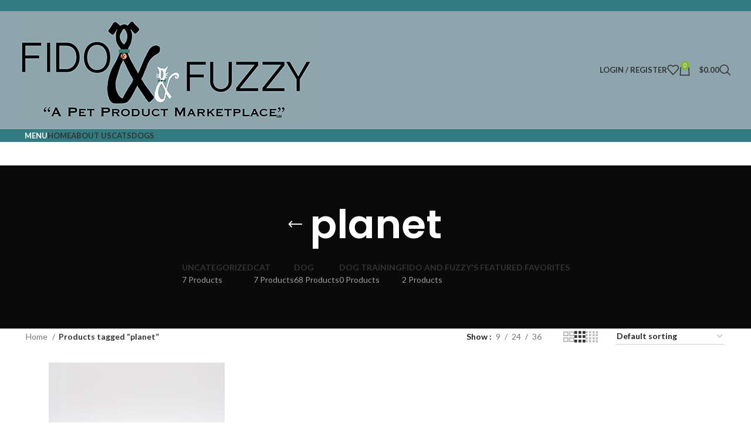

--- FILE ---
content_type: text/html; charset=UTF-8
request_url: https://www.fidoandfuzzy.com/product-tag/planet/
body_size: 16889
content:
<!DOCTYPE html>
<html lang="en-US">
<head>
	<meta charset="UTF-8">
	<link rel="profile" href="https://gmpg.org/xfn/11">
	<link rel="pingback" href="https://www.fidoandfuzzy.com/xmlrpc.php">

					<script>document.documentElement.className = document.documentElement.className + ' yes-js js_active js'</script>
				<meta name='robots' content='index, follow, max-image-preview:large, max-snippet:-1, max-video-preview:-1' />

	<!-- This site is optimized with the Yoast SEO plugin v21.2 - https://yoast.com/wordpress/plugins/seo/ -->
	<title>planet Archives - Fido and Fuzzy</title>
	<link rel="canonical" href="https://www.fidoandfuzzy.com/product-tag/planet/" />
	<meta property="og:locale" content="en_US" />
	<meta property="og:type" content="article" />
	<meta property="og:title" content="planet Archives - Fido and Fuzzy" />
	<meta property="og:url" content="https://www.fidoandfuzzy.com/product-tag/planet/" />
	<meta property="og:site_name" content="Fido and Fuzzy" />
	<meta name="twitter:card" content="summary_large_image" />
	<script type="application/ld+json" class="yoast-schema-graph">{"@context":"https://schema.org","@graph":[{"@type":"CollectionPage","@id":"https://www.fidoandfuzzy.com/product-tag/planet/","url":"https://www.fidoandfuzzy.com/product-tag/planet/","name":"planet Archives - Fido and Fuzzy","isPartOf":{"@id":"https://www.fidoandfuzzy.com/#website"},"primaryImageOfPage":{"@id":"https://www.fidoandfuzzy.com/product-tag/planet/#primaryimage"},"image":{"@id":"https://www.fidoandfuzzy.com/product-tag/planet/#primaryimage"},"thumbnailUrl":"https://www.fidoandfuzzy.com/wp-content/uploads/2021/01/ZP-Rope-Tugz-Solar-System-2.jpg","breadcrumb":{"@id":"https://www.fidoandfuzzy.com/product-tag/planet/#breadcrumb"},"inLanguage":"en-US"},{"@type":"ImageObject","inLanguage":"en-US","@id":"https://www.fidoandfuzzy.com/product-tag/planet/#primaryimage","url":"https://www.fidoandfuzzy.com/wp-content/uploads/2021/01/ZP-Rope-Tugz-Solar-System-2.jpg","contentUrl":"https://www.fidoandfuzzy.com/wp-content/uploads/2021/01/ZP-Rope-Tugz-Solar-System-2.jpg","width":600,"height":600},{"@type":"BreadcrumbList","@id":"https://www.fidoandfuzzy.com/product-tag/planet/#breadcrumb","itemListElement":[{"@type":"ListItem","position":1,"name":"Home","item":"https://www.fidoandfuzzy.com/"},{"@type":"ListItem","position":2,"name":"planet"}]},{"@type":"WebSite","@id":"https://www.fidoandfuzzy.com/#website","url":"https://www.fidoandfuzzy.com/","name":"Fido and Fuzzy","description":"A Pet Product Marketplace","potentialAction":[{"@type":"SearchAction","target":{"@type":"EntryPoint","urlTemplate":"https://www.fidoandfuzzy.com/?s={search_term_string}"},"query-input":"required name=search_term_string"}],"inLanguage":"en-US"}]}</script>
	<!-- / Yoast SEO plugin. -->


<link rel='dns-prefetch' href='//fonts.googleapis.com' />
<link rel="alternate" type="application/rss+xml" title="Fido and Fuzzy &raquo; Feed" href="https://www.fidoandfuzzy.com/feed/" />
<link rel="alternate" type="application/rss+xml" title="Fido and Fuzzy &raquo; Comments Feed" href="https://www.fidoandfuzzy.com/comments/feed/" />
<link rel="alternate" type="application/rss+xml" title="Fido and Fuzzy &raquo; planet Tag Feed" href="https://www.fidoandfuzzy.com/product-tag/planet/feed/" />
<link rel='stylesheet' id='wp-block-library-css' href='https://www.fidoandfuzzy.com/wp-includes/css/dist/block-library/style.min.css?ver=6.3.1' type='text/css' media='all' />
<link rel='stylesheet' id='wc-blocks-vendors-style-css' href='https://www.fidoandfuzzy.com/wp-content/plugins/woocommerce/packages/woocommerce-blocks/build/wc-blocks-vendors-style.css?ver=10.9.3' type='text/css' media='all' />
<link rel='stylesheet' id='wc-all-blocks-style-css' href='https://www.fidoandfuzzy.com/wp-content/plugins/woocommerce/packages/woocommerce-blocks/build/wc-all-blocks-style.css?ver=10.9.3' type='text/css' media='all' />
<link rel='stylesheet' id='jquery-selectBox-css' href='https://www.fidoandfuzzy.com/wp-content/plugins/yith-woocommerce-wishlist/assets/css/jquery.selectBox.css?ver=1.2.0' type='text/css' media='all' />
<link rel='stylesheet' id='yith-wcwl-font-awesome-css' href='https://www.fidoandfuzzy.com/wp-content/plugins/yith-woocommerce-wishlist/assets/css/font-awesome.css?ver=4.7.0' type='text/css' media='all' />
<link rel='stylesheet' id='woocommerce_prettyPhoto_css-css' href='//www.fidoandfuzzy.com/wp-content/plugins/woocommerce/assets/css/prettyPhoto.css?ver=3.1.6' type='text/css' media='all' />
<link rel='stylesheet' id='yith-wcwl-main-css' href='https://www.fidoandfuzzy.com/wp-content/plugins/yith-woocommerce-wishlist/assets/css/style.css?ver=3.25.0' type='text/css' media='all' />
<style id='classic-theme-styles-inline-css' type='text/css'>
/*! This file is auto-generated */
.wp-block-button__link{color:#fff;background-color:#32373c;border-radius:9999px;box-shadow:none;text-decoration:none;padding:calc(.667em + 2px) calc(1.333em + 2px);font-size:1.125em}.wp-block-file__button{background:#32373c;color:#fff;text-decoration:none}
</style>
<style id='global-styles-inline-css' type='text/css'>
body{--wp--preset--color--black: #000000;--wp--preset--color--cyan-bluish-gray: #abb8c3;--wp--preset--color--white: #ffffff;--wp--preset--color--pale-pink: #f78da7;--wp--preset--color--vivid-red: #cf2e2e;--wp--preset--color--luminous-vivid-orange: #ff6900;--wp--preset--color--luminous-vivid-amber: #fcb900;--wp--preset--color--light-green-cyan: #7bdcb5;--wp--preset--color--vivid-green-cyan: #00d084;--wp--preset--color--pale-cyan-blue: #8ed1fc;--wp--preset--color--vivid-cyan-blue: #0693e3;--wp--preset--color--vivid-purple: #9b51e0;--wp--preset--gradient--vivid-cyan-blue-to-vivid-purple: linear-gradient(135deg,rgba(6,147,227,1) 0%,rgb(155,81,224) 100%);--wp--preset--gradient--light-green-cyan-to-vivid-green-cyan: linear-gradient(135deg,rgb(122,220,180) 0%,rgb(0,208,130) 100%);--wp--preset--gradient--luminous-vivid-amber-to-luminous-vivid-orange: linear-gradient(135deg,rgba(252,185,0,1) 0%,rgba(255,105,0,1) 100%);--wp--preset--gradient--luminous-vivid-orange-to-vivid-red: linear-gradient(135deg,rgba(255,105,0,1) 0%,rgb(207,46,46) 100%);--wp--preset--gradient--very-light-gray-to-cyan-bluish-gray: linear-gradient(135deg,rgb(238,238,238) 0%,rgb(169,184,195) 100%);--wp--preset--gradient--cool-to-warm-spectrum: linear-gradient(135deg,rgb(74,234,220) 0%,rgb(151,120,209) 20%,rgb(207,42,186) 40%,rgb(238,44,130) 60%,rgb(251,105,98) 80%,rgb(254,248,76) 100%);--wp--preset--gradient--blush-light-purple: linear-gradient(135deg,rgb(255,206,236) 0%,rgb(152,150,240) 100%);--wp--preset--gradient--blush-bordeaux: linear-gradient(135deg,rgb(254,205,165) 0%,rgb(254,45,45) 50%,rgb(107,0,62) 100%);--wp--preset--gradient--luminous-dusk: linear-gradient(135deg,rgb(255,203,112) 0%,rgb(199,81,192) 50%,rgb(65,88,208) 100%);--wp--preset--gradient--pale-ocean: linear-gradient(135deg,rgb(255,245,203) 0%,rgb(182,227,212) 50%,rgb(51,167,181) 100%);--wp--preset--gradient--electric-grass: linear-gradient(135deg,rgb(202,248,128) 0%,rgb(113,206,126) 100%);--wp--preset--gradient--midnight: linear-gradient(135deg,rgb(2,3,129) 0%,rgb(40,116,252) 100%);--wp--preset--font-size--small: 13px;--wp--preset--font-size--medium: 20px;--wp--preset--font-size--large: 36px;--wp--preset--font-size--x-large: 42px;--wp--preset--spacing--20: 0.44rem;--wp--preset--spacing--30: 0.67rem;--wp--preset--spacing--40: 1rem;--wp--preset--spacing--50: 1.5rem;--wp--preset--spacing--60: 2.25rem;--wp--preset--spacing--70: 3.38rem;--wp--preset--spacing--80: 5.06rem;--wp--preset--shadow--natural: 6px 6px 9px rgba(0, 0, 0, 0.2);--wp--preset--shadow--deep: 12px 12px 50px rgba(0, 0, 0, 0.4);--wp--preset--shadow--sharp: 6px 6px 0px rgba(0, 0, 0, 0.2);--wp--preset--shadow--outlined: 6px 6px 0px -3px rgba(255, 255, 255, 1), 6px 6px rgba(0, 0, 0, 1);--wp--preset--shadow--crisp: 6px 6px 0px rgba(0, 0, 0, 1);}:where(.is-layout-flex){gap: 0.5em;}:where(.is-layout-grid){gap: 0.5em;}body .is-layout-flow > .alignleft{float: left;margin-inline-start: 0;margin-inline-end: 2em;}body .is-layout-flow > .alignright{float: right;margin-inline-start: 2em;margin-inline-end: 0;}body .is-layout-flow > .aligncenter{margin-left: auto !important;margin-right: auto !important;}body .is-layout-constrained > .alignleft{float: left;margin-inline-start: 0;margin-inline-end: 2em;}body .is-layout-constrained > .alignright{float: right;margin-inline-start: 2em;margin-inline-end: 0;}body .is-layout-constrained > .aligncenter{margin-left: auto !important;margin-right: auto !important;}body .is-layout-constrained > :where(:not(.alignleft):not(.alignright):not(.alignfull)){max-width: var(--wp--style--global--content-size);margin-left: auto !important;margin-right: auto !important;}body .is-layout-constrained > .alignwide{max-width: var(--wp--style--global--wide-size);}body .is-layout-flex{display: flex;}body .is-layout-flex{flex-wrap: wrap;align-items: center;}body .is-layout-flex > *{margin: 0;}body .is-layout-grid{display: grid;}body .is-layout-grid > *{margin: 0;}:where(.wp-block-columns.is-layout-flex){gap: 2em;}:where(.wp-block-columns.is-layout-grid){gap: 2em;}:where(.wp-block-post-template.is-layout-flex){gap: 1.25em;}:where(.wp-block-post-template.is-layout-grid){gap: 1.25em;}.has-black-color{color: var(--wp--preset--color--black) !important;}.has-cyan-bluish-gray-color{color: var(--wp--preset--color--cyan-bluish-gray) !important;}.has-white-color{color: var(--wp--preset--color--white) !important;}.has-pale-pink-color{color: var(--wp--preset--color--pale-pink) !important;}.has-vivid-red-color{color: var(--wp--preset--color--vivid-red) !important;}.has-luminous-vivid-orange-color{color: var(--wp--preset--color--luminous-vivid-orange) !important;}.has-luminous-vivid-amber-color{color: var(--wp--preset--color--luminous-vivid-amber) !important;}.has-light-green-cyan-color{color: var(--wp--preset--color--light-green-cyan) !important;}.has-vivid-green-cyan-color{color: var(--wp--preset--color--vivid-green-cyan) !important;}.has-pale-cyan-blue-color{color: var(--wp--preset--color--pale-cyan-blue) !important;}.has-vivid-cyan-blue-color{color: var(--wp--preset--color--vivid-cyan-blue) !important;}.has-vivid-purple-color{color: var(--wp--preset--color--vivid-purple) !important;}.has-black-background-color{background-color: var(--wp--preset--color--black) !important;}.has-cyan-bluish-gray-background-color{background-color: var(--wp--preset--color--cyan-bluish-gray) !important;}.has-white-background-color{background-color: var(--wp--preset--color--white) !important;}.has-pale-pink-background-color{background-color: var(--wp--preset--color--pale-pink) !important;}.has-vivid-red-background-color{background-color: var(--wp--preset--color--vivid-red) !important;}.has-luminous-vivid-orange-background-color{background-color: var(--wp--preset--color--luminous-vivid-orange) !important;}.has-luminous-vivid-amber-background-color{background-color: var(--wp--preset--color--luminous-vivid-amber) !important;}.has-light-green-cyan-background-color{background-color: var(--wp--preset--color--light-green-cyan) !important;}.has-vivid-green-cyan-background-color{background-color: var(--wp--preset--color--vivid-green-cyan) !important;}.has-pale-cyan-blue-background-color{background-color: var(--wp--preset--color--pale-cyan-blue) !important;}.has-vivid-cyan-blue-background-color{background-color: var(--wp--preset--color--vivid-cyan-blue) !important;}.has-vivid-purple-background-color{background-color: var(--wp--preset--color--vivid-purple) !important;}.has-black-border-color{border-color: var(--wp--preset--color--black) !important;}.has-cyan-bluish-gray-border-color{border-color: var(--wp--preset--color--cyan-bluish-gray) !important;}.has-white-border-color{border-color: var(--wp--preset--color--white) !important;}.has-pale-pink-border-color{border-color: var(--wp--preset--color--pale-pink) !important;}.has-vivid-red-border-color{border-color: var(--wp--preset--color--vivid-red) !important;}.has-luminous-vivid-orange-border-color{border-color: var(--wp--preset--color--luminous-vivid-orange) !important;}.has-luminous-vivid-amber-border-color{border-color: var(--wp--preset--color--luminous-vivid-amber) !important;}.has-light-green-cyan-border-color{border-color: var(--wp--preset--color--light-green-cyan) !important;}.has-vivid-green-cyan-border-color{border-color: var(--wp--preset--color--vivid-green-cyan) !important;}.has-pale-cyan-blue-border-color{border-color: var(--wp--preset--color--pale-cyan-blue) !important;}.has-vivid-cyan-blue-border-color{border-color: var(--wp--preset--color--vivid-cyan-blue) !important;}.has-vivid-purple-border-color{border-color: var(--wp--preset--color--vivid-purple) !important;}.has-vivid-cyan-blue-to-vivid-purple-gradient-background{background: var(--wp--preset--gradient--vivid-cyan-blue-to-vivid-purple) !important;}.has-light-green-cyan-to-vivid-green-cyan-gradient-background{background: var(--wp--preset--gradient--light-green-cyan-to-vivid-green-cyan) !important;}.has-luminous-vivid-amber-to-luminous-vivid-orange-gradient-background{background: var(--wp--preset--gradient--luminous-vivid-amber-to-luminous-vivid-orange) !important;}.has-luminous-vivid-orange-to-vivid-red-gradient-background{background: var(--wp--preset--gradient--luminous-vivid-orange-to-vivid-red) !important;}.has-very-light-gray-to-cyan-bluish-gray-gradient-background{background: var(--wp--preset--gradient--very-light-gray-to-cyan-bluish-gray) !important;}.has-cool-to-warm-spectrum-gradient-background{background: var(--wp--preset--gradient--cool-to-warm-spectrum) !important;}.has-blush-light-purple-gradient-background{background: var(--wp--preset--gradient--blush-light-purple) !important;}.has-blush-bordeaux-gradient-background{background: var(--wp--preset--gradient--blush-bordeaux) !important;}.has-luminous-dusk-gradient-background{background: var(--wp--preset--gradient--luminous-dusk) !important;}.has-pale-ocean-gradient-background{background: var(--wp--preset--gradient--pale-ocean) !important;}.has-electric-grass-gradient-background{background: var(--wp--preset--gradient--electric-grass) !important;}.has-midnight-gradient-background{background: var(--wp--preset--gradient--midnight) !important;}.has-small-font-size{font-size: var(--wp--preset--font-size--small) !important;}.has-medium-font-size{font-size: var(--wp--preset--font-size--medium) !important;}.has-large-font-size{font-size: var(--wp--preset--font-size--large) !important;}.has-x-large-font-size{font-size: var(--wp--preset--font-size--x-large) !important;}
.wp-block-navigation a:where(:not(.wp-element-button)){color: inherit;}
:where(.wp-block-post-template.is-layout-flex){gap: 1.25em;}:where(.wp-block-post-template.is-layout-grid){gap: 1.25em;}
:where(.wp-block-columns.is-layout-flex){gap: 2em;}:where(.wp-block-columns.is-layout-grid){gap: 2em;}
.wp-block-pullquote{font-size: 1.5em;line-height: 1.6;}
</style>
<link rel='stylesheet' id='redux-extendify-styles-css' href='https://www.fidoandfuzzy.com/wp-content/plugins/redux-framework/redux-core/assets/css/extendify-utilities.css?ver=4.4.7' type='text/css' media='all' />
<link rel='stylesheet' id='image-hover-effects-css-css' href='https://www.fidoandfuzzy.com/wp-content/plugins/mega-addons-for-visual-composer/css/ihover.css?ver=6.3.1' type='text/css' media='all' />
<link rel='stylesheet' id='style-css-css' href='https://www.fidoandfuzzy.com/wp-content/plugins/mega-addons-for-visual-composer/css/style.css?ver=6.3.1' type='text/css' media='all' />
<link rel='stylesheet' id='font-awesome-latest-css' href='https://www.fidoandfuzzy.com/wp-content/plugins/mega-addons-for-visual-composer/css/font-awesome/css/all.css?ver=6.3.1' type='text/css' media='all' />
<link rel='stylesheet' id='wcpb-product-badges-public-css' href='https://www.fidoandfuzzy.com/wp-content/plugins/wcpb-product-badges/assets/css/public.css?ver=2.1.3' type='text/css' media='all' />
<style id='woocommerce-inline-inline-css' type='text/css'>
.woocommerce form .form-row .required { visibility: visible; }
</style>
<link rel='stylesheet' id='wc-pos-fonts-css' href='https://www.fidoandfuzzy.com/wp-content/plugins/woocommerce-point-of-sale/assets/dist/css/fonts.min.css?ver=6.1.1' type='text/css' media='all' />
<link rel='stylesheet' id='wc-pos-frontend-css' href='https://www.fidoandfuzzy.com/wp-content/plugins/woocommerce-point-of-sale/assets/dist/css/frontend.min.css?ver=6.1.1' type='text/css' media='all' />
<link rel='stylesheet' id='brands-styles-css' href='https://www.fidoandfuzzy.com/wp-content/plugins/woocommerce-brands/assets/css/style.css?ver=1.6.20' type='text/css' media='all' />
<link rel='stylesheet' id='js_composer_front-css' href='https://www.fidoandfuzzy.com/wp-content/plugins/js_composer/assets/css/js_composer.min.css?ver=7.0' type='text/css' media='all' />
<link rel='stylesheet' id='bootstrap-css' href='https://www.fidoandfuzzy.com/wp-content/themes/woodmart/css/bootstrap-light.min.css?ver=7.3.1' type='text/css' media='all' />
<link rel='stylesheet' id='woodmart-style-css' href='https://www.fidoandfuzzy.com/wp-content/themes/woodmart/css/parts/base.min.css?ver=7.3.1' type='text/css' media='all' />
<link rel='stylesheet' id='wd-widget-slider-price-filter-css' href='https://www.fidoandfuzzy.com/wp-content/themes/woodmart/css/parts/woo-widget-slider-price-filter.min.css?ver=7.3.1' type='text/css' media='all' />
<link rel='stylesheet' id='wd-wp-gutenberg-css' href='https://www.fidoandfuzzy.com/wp-content/themes/woodmart/css/parts/wp-gutenberg.min.css?ver=7.3.1' type='text/css' media='all' />
<link rel='stylesheet' id='wd-revolution-slider-css' href='https://www.fidoandfuzzy.com/wp-content/themes/woodmart/css/parts/int-rev-slider.min.css?ver=7.3.1' type='text/css' media='all' />
<link rel='stylesheet' id='wd-woo-yith-wishlist-css' href='https://www.fidoandfuzzy.com/wp-content/themes/woodmart/css/parts/int-woo-yith-wishlist.min.css?ver=7.3.1' type='text/css' media='all' />
<link rel='stylesheet' id='wd-page-my-account-css' href='https://www.fidoandfuzzy.com/wp-content/themes/woodmart/css/parts/woo-page-my-account.min.css?ver=7.3.1' type='text/css' media='all' />
<link rel='stylesheet' id='wd-wpbakery-base-css' href='https://www.fidoandfuzzy.com/wp-content/themes/woodmart/css/parts/int-wpb-base.min.css?ver=7.3.1' type='text/css' media='all' />
<link rel='stylesheet' id='wd-wpbakery-base-deprecated-css' href='https://www.fidoandfuzzy.com/wp-content/themes/woodmart/css/parts/int-wpb-base-deprecated.min.css?ver=7.3.1' type='text/css' media='all' />
<link rel='stylesheet' id='wd-notices-fixed-css' href='https://www.fidoandfuzzy.com/wp-content/themes/woodmart/css/parts/woo-opt-sticky-notices.min.css?ver=7.3.1' type='text/css' media='all' />
<link rel='stylesheet' id='wd-woocommerce-base-css' href='https://www.fidoandfuzzy.com/wp-content/themes/woodmart/css/parts/woocommerce-base.min.css?ver=7.3.1' type='text/css' media='all' />
<link rel='stylesheet' id='wd-mod-star-rating-css' href='https://www.fidoandfuzzy.com/wp-content/themes/woodmart/css/parts/mod-star-rating.min.css?ver=7.3.1' type='text/css' media='all' />
<link rel='stylesheet' id='wd-woo-el-track-order-css' href='https://www.fidoandfuzzy.com/wp-content/themes/woodmart/css/parts/woo-el-track-order.min.css?ver=7.3.1' type='text/css' media='all' />
<link rel='stylesheet' id='wd-woo-gutenberg-css' href='https://www.fidoandfuzzy.com/wp-content/themes/woodmart/css/parts/woo-gutenberg.min.css?ver=7.3.1' type='text/css' media='all' />
<link rel='stylesheet' id='wd-widget-active-filters-css' href='https://www.fidoandfuzzy.com/wp-content/themes/woodmart/css/parts/woo-widget-active-filters.min.css?ver=7.3.1' type='text/css' media='all' />
<link rel='stylesheet' id='wd-woo-shop-opt-shop-ajax-css' href='https://www.fidoandfuzzy.com/wp-content/themes/woodmart/css/parts/woo-shop-opt-shop-ajax.min.css?ver=7.3.1' type='text/css' media='all' />
<link rel='stylesheet' id='wd-woo-shop-predefined-css' href='https://www.fidoandfuzzy.com/wp-content/themes/woodmart/css/parts/woo-shop-predefined.min.css?ver=7.3.1' type='text/css' media='all' />
<link rel='stylesheet' id='wd-shop-title-categories-css' href='https://www.fidoandfuzzy.com/wp-content/themes/woodmart/css/parts/woo-categories-loop-nav.min.css?ver=7.3.1' type='text/css' media='all' />
<link rel='stylesheet' id='wd-woo-categories-loop-nav-mobile-accordion-css' href='https://www.fidoandfuzzy.com/wp-content/themes/woodmart/css/parts/woo-categories-loop-nav-mobile-accordion.min.css?ver=7.3.1' type='text/css' media='all' />
<link rel='stylesheet' id='wd-woo-shop-el-products-per-page-css' href='https://www.fidoandfuzzy.com/wp-content/themes/woodmart/css/parts/woo-shop-el-products-per-page.min.css?ver=7.3.1' type='text/css' media='all' />
<link rel='stylesheet' id='wd-woo-shop-page-title-css' href='https://www.fidoandfuzzy.com/wp-content/themes/woodmart/css/parts/woo-shop-page-title.min.css?ver=7.3.1' type='text/css' media='all' />
<link rel='stylesheet' id='wd-woo-mod-shop-loop-head-css' href='https://www.fidoandfuzzy.com/wp-content/themes/woodmart/css/parts/woo-mod-shop-loop-head.min.css?ver=7.3.1' type='text/css' media='all' />
<link rel='stylesheet' id='wd-woo-shop-el-order-by-css' href='https://www.fidoandfuzzy.com/wp-content/themes/woodmart/css/parts/woo-shop-el-order-by.min.css?ver=7.3.1' type='text/css' media='all' />
<link rel='stylesheet' id='wd-woo-shop-el-products-view-css' href='https://www.fidoandfuzzy.com/wp-content/themes/woodmart/css/parts/woo-shop-el-products-view.min.css?ver=7.3.1' type='text/css' media='all' />
<link rel='stylesheet' id='wd-header-base-css' href='https://www.fidoandfuzzy.com/wp-content/themes/woodmart/css/parts/header-base.min.css?ver=7.3.1' type='text/css' media='all' />
<link rel='stylesheet' id='wd-mod-tools-css' href='https://www.fidoandfuzzy.com/wp-content/themes/woodmart/css/parts/mod-tools.min.css?ver=7.3.1' type='text/css' media='all' />
<link rel='stylesheet' id='wd-header-elements-base-css' href='https://www.fidoandfuzzy.com/wp-content/themes/woodmart/css/parts/header-el-base.min.css?ver=7.3.1' type='text/css' media='all' />
<link rel='stylesheet' id='wd-social-icons-css' href='https://www.fidoandfuzzy.com/wp-content/themes/woodmart/css/parts/el-social-icons.min.css?ver=7.3.1' type='text/css' media='all' />
<link rel='stylesheet' id='wd-header-my-account-dropdown-css' href='https://www.fidoandfuzzy.com/wp-content/themes/woodmart/css/parts/header-el-my-account-dropdown.min.css?ver=7.3.1' type='text/css' media='all' />
<link rel='stylesheet' id='wd-woo-mod-login-form-css' href='https://www.fidoandfuzzy.com/wp-content/themes/woodmart/css/parts/woo-mod-login-form.min.css?ver=7.3.1' type='text/css' media='all' />
<link rel='stylesheet' id='wd-header-my-account-css' href='https://www.fidoandfuzzy.com/wp-content/themes/woodmart/css/parts/header-el-my-account.min.css?ver=7.3.1' type='text/css' media='all' />
<link rel='stylesheet' id='wd-header-cart-side-css' href='https://www.fidoandfuzzy.com/wp-content/themes/woodmart/css/parts/header-el-cart-side.min.css?ver=7.3.1' type='text/css' media='all' />
<link rel='stylesheet' id='wd-header-cart-css' href='https://www.fidoandfuzzy.com/wp-content/themes/woodmart/css/parts/header-el-cart.min.css?ver=7.3.1' type='text/css' media='all' />
<link rel='stylesheet' id='wd-widget-shopping-cart-css' href='https://www.fidoandfuzzy.com/wp-content/themes/woodmart/css/parts/woo-widget-shopping-cart.min.css?ver=7.3.1' type='text/css' media='all' />
<link rel='stylesheet' id='wd-widget-product-list-css' href='https://www.fidoandfuzzy.com/wp-content/themes/woodmart/css/parts/woo-widget-product-list.min.css?ver=7.3.1' type='text/css' media='all' />
<link rel='stylesheet' id='wd-header-search-css' href='https://www.fidoandfuzzy.com/wp-content/themes/woodmart/css/parts/header-el-search.min.css?ver=7.3.1' type='text/css' media='all' />
<link rel='stylesheet' id='wd-header-fullscreen-menu-css' href='https://www.fidoandfuzzy.com/wp-content/themes/woodmart/css/parts/header-el-fullscreen-menu.min.css?ver=7.3.1' type='text/css' media='all' />
<link rel='stylesheet' id='wd-page-title-css' href='https://www.fidoandfuzzy.com/wp-content/themes/woodmart/css/parts/page-title.min.css?ver=7.3.1' type='text/css' media='all' />
<link rel='stylesheet' id='wd-shop-filter-area-css' href='https://www.fidoandfuzzy.com/wp-content/themes/woodmart/css/parts/woo-shop-el-filters-area.min.css?ver=7.3.1' type='text/css' media='all' />
<link rel='stylesheet' id='wd-sticky-loader-css' href='https://www.fidoandfuzzy.com/wp-content/themes/woodmart/css/parts/mod-sticky-loader.min.css?ver=7.3.1' type='text/css' media='all' />
<link rel='stylesheet' id='wd-product-loop-css' href='https://www.fidoandfuzzy.com/wp-content/themes/woodmart/css/parts/woo-product-loop.min.css?ver=7.3.1' type='text/css' media='all' />
<link rel='stylesheet' id='wd-product-loop-base-css' href='https://www.fidoandfuzzy.com/wp-content/themes/woodmart/css/parts/woo-product-loop-base.min.css?ver=7.3.1' type='text/css' media='all' />
<link rel='stylesheet' id='wd-woo-mod-add-btn-replace-css' href='https://www.fidoandfuzzy.com/wp-content/themes/woodmart/css/parts/woo-mod-add-btn-replace.min.css?ver=7.3.1' type='text/css' media='all' />
<link rel='stylesheet' id='wd-mod-more-description-css' href='https://www.fidoandfuzzy.com/wp-content/themes/woodmart/css/parts/mod-more-description.min.css?ver=7.3.1' type='text/css' media='all' />
<link rel='stylesheet' id='wd-categories-loop-default-css' href='https://www.fidoandfuzzy.com/wp-content/themes/woodmart/css/parts/woo-categories-loop-default-old.min.css?ver=7.3.1' type='text/css' media='all' />
<link rel='stylesheet' id='wd-categories-loop-css' href='https://www.fidoandfuzzy.com/wp-content/themes/woodmart/css/parts/woo-categories-loop-old.min.css?ver=7.3.1' type='text/css' media='all' />
<link rel='stylesheet' id='wd-mfp-popup-css' href='https://www.fidoandfuzzy.com/wp-content/themes/woodmart/css/parts/lib-magnific-popup.min.css?ver=7.3.1' type='text/css' media='all' />
<link rel='stylesheet' id='wd-footer-base-css' href='https://www.fidoandfuzzy.com/wp-content/themes/woodmart/css/parts/footer-base.min.css?ver=7.3.1' type='text/css' media='all' />
<link rel='stylesheet' id='wd-scroll-top-css' href='https://www.fidoandfuzzy.com/wp-content/themes/woodmart/css/parts/opt-scrolltotop.min.css?ver=7.3.1' type='text/css' media='all' />
<link rel='stylesheet' id='wd-wd-search-results-css' href='https://www.fidoandfuzzy.com/wp-content/themes/woodmart/css/parts/wd-search-results.min.css?ver=7.3.1' type='text/css' media='all' />
<link rel='stylesheet' id='wd-wd-search-form-css' href='https://www.fidoandfuzzy.com/wp-content/themes/woodmart/css/parts/wd-search-form.min.css?ver=7.3.1' type='text/css' media='all' />
<link rel='stylesheet' id='wd-header-search-fullscreen-css' href='https://www.fidoandfuzzy.com/wp-content/themes/woodmart/css/parts/header-el-search-fullscreen-general.min.css?ver=7.3.1' type='text/css' media='all' />
<link rel='stylesheet' id='wd-header-search-fullscreen-1-css' href='https://www.fidoandfuzzy.com/wp-content/themes/woodmart/css/parts/header-el-search-fullscreen-1.min.css?ver=7.3.1' type='text/css' media='all' />
<link rel='stylesheet' id='xts-style-theme_settings_default-css' href='https://www.fidoandfuzzy.com/wp-content/uploads/2024/08/xts-theme_settings_default-1723148591.css?ver=7.3.1' type='text/css' media='all' />
<link rel='stylesheet' id='xts-google-fonts-css' href='https://fonts.googleapis.com/css?family=Lato%3A400%2C700%7CPoppins%3A400%2C600%2C500&#038;ver=7.3.1' type='text/css' media='all' />
<script type='text/javascript' src='https://www.fidoandfuzzy.com/wp-includes/js/jquery/jquery.min.js?ver=3.7.0' id='jquery-core-js'></script>
<script type='text/javascript' src='https://www.fidoandfuzzy.com/wp-includes/js/jquery/jquery-migrate.min.js?ver=3.4.1' id='jquery-migrate-js'></script>
<script type='text/javascript' src='//www.fidoandfuzzy.com/wp-content/plugins/revslider/sr6/assets/js/rbtools.min.js?ver=6.7.38' async id='tp-tools-js'></script>
<script type='text/javascript' src='//www.fidoandfuzzy.com/wp-content/plugins/revslider/sr6/assets/js/rs6.min.js?ver=6.7.38' async id='revmin-js'></script>
<script type='text/javascript' src='https://www.fidoandfuzzy.com/wp-includes/js/dist/vendor/wp-polyfill-inert.min.js?ver=3.1.2' id='wp-polyfill-inert-js'></script>
<script type='text/javascript' src='https://www.fidoandfuzzy.com/wp-includes/js/dist/vendor/regenerator-runtime.min.js?ver=0.13.11' id='regenerator-runtime-js'></script>
<script type='text/javascript' src='https://www.fidoandfuzzy.com/wp-includes/js/dist/vendor/wp-polyfill.min.js?ver=3.15.0' id='wp-polyfill-js'></script>
<script type='text/javascript' src='https://www.fidoandfuzzy.com/wp-includes/js/dist/hooks.min.js?ver=c6aec9a8d4e5a5d543a1' id='wp-hooks-js'></script>
<script type='text/javascript' src='https://www.fidoandfuzzy.com/wp-includes/js/dist/i18n.min.js?ver=7701b0c3857f914212ef' id='wp-i18n-js'></script>
<script id="wp-i18n-js-after" type="text/javascript">
wp.i18n.setLocaleData( { 'text direction\u0004ltr': [ 'ltr' ] } );
</script>
<script type='text/javascript' src='https://www.fidoandfuzzy.com/wp-content/plugins/wcpb-product-badges/assets/js/public-magnify-position.js?ver=2.1.3' id='wcpb-product-badges-public-magnify-position-js'></script>
<script type='text/javascript' src='https://www.fidoandfuzzy.com/wp-content/plugins/wcpb-product-badges/assets/js/public-badge-countdown.js?ver=2.1.3' id='wcpb-product-badges-public-badge-countdown-js'></script>
<script type='text/javascript' src='https://www.fidoandfuzzy.com/wp-content/plugins/wcpb-product-badges/assets/js/public-badge-show.js?ver=2.1.3' id='wcpb-product-badges-public-badge-show-js'></script>
<script type='text/javascript' src='https://www.fidoandfuzzy.com/wp-content/plugins/woocommerce/assets/js/jquery-blockui/jquery.blockUI.min.js?ver=2.7.0-wc.8.1.1' id='jquery-blockui-js'></script>
<script type='text/javascript' id='wc-add-to-cart-js-extra'>
/* <![CDATA[ */
var wc_add_to_cart_params = {"ajax_url":"\/wp-admin\/admin-ajax.php","wc_ajax_url":"\/?wc-ajax=%%endpoint%%","i18n_view_cart":"View cart","cart_url":"https:\/\/www.fidoandfuzzy.com\/cart\/","is_cart":"","cart_redirect_after_add":"no"};
/* ]]> */
</script>
<script type='text/javascript' src='https://www.fidoandfuzzy.com/wp-content/plugins/woocommerce/assets/js/frontend/add-to-cart.min.js?ver=8.1.1' id='wc-add-to-cart-js'></script>
<script type='text/javascript' src='https://www.fidoandfuzzy.com/wp-content/plugins/js_composer/assets/js/vendors/woocommerce-add-to-cart.js?ver=7.0' id='vc_woocommerce-add-to-cart-js-js'></script>
<script type='text/javascript' src='https://www.fidoandfuzzy.com/wp-content/themes/woodmart/js/libs/device.min.js?ver=7.3.1' id='wd-device-library-js'></script>
<script type='text/javascript' src='https://www.fidoandfuzzy.com/wp-content/themes/woodmart/js/scripts/global/scrollBar.min.js?ver=7.3.1' id='wd-scrollbar-js'></script>
<script></script><link rel="https://api.w.org/" href="https://www.fidoandfuzzy.com/wp-json/" /><link rel="alternate" type="application/json" href="https://www.fidoandfuzzy.com/wp-json/wp/v2/product_tag/183" /><link rel="EditURI" type="application/rsd+xml" title="RSD" href="https://www.fidoandfuzzy.com/xmlrpc.php?rsd" />
<meta name="generator" content="WordPress 6.3.1" />
<meta name="generator" content="WooCommerce 8.1.1" />
<meta name="generator" content="Redux 4.4.7" /><!-- Starting: WooCommerce Conversion Tracking (https://wordpress.org/plugins/woocommerce-conversion-tracking/) -->
<!-- End: WooCommerce Conversion Tracking Codes -->
		<style>
			#wpadminbar #wp-admin-bar-wc_pos_admin_bar_registers .ab-icon::before {
				content: "\f513";
				top: 0;
				font-size: 0.75em;
			}
		</style>
							<meta name="viewport" content="width=device-width, initial-scale=1.0, maximum-scale=1.0, user-scalable=no">
										<noscript><style>.woocommerce-product-gallery{ opacity: 1 !important; }</style></noscript>
	<meta name="generator" content="Powered by WPBakery Page Builder - drag and drop page builder for WordPress."/>
<meta name="generator" content="Powered by Slider Revolution 6.7.38 - responsive, Mobile-Friendly Slider Plugin for WordPress with comfortable drag and drop interface." />
<link rel="icon" href="https://www.fidoandfuzzy.com/wp-content/uploads/2021/03/cropped-Fido-and-Fuzzy-Final-Tag-for-TM-2021-with-SM-32x32.png" sizes="32x32" />
<link rel="icon" href="https://www.fidoandfuzzy.com/wp-content/uploads/2021/03/cropped-Fido-and-Fuzzy-Final-Tag-for-TM-2021-with-SM-192x192.png" sizes="192x192" />
<link rel="apple-touch-icon" href="https://www.fidoandfuzzy.com/wp-content/uploads/2021/03/cropped-Fido-and-Fuzzy-Final-Tag-for-TM-2021-with-SM-180x180.png" />
<meta name="msapplication-TileImage" content="https://www.fidoandfuzzy.com/wp-content/uploads/2021/03/cropped-Fido-and-Fuzzy-Final-Tag-for-TM-2021-with-SM-270x270.png" />
<script>function setREVStartSize(e){
			//window.requestAnimationFrame(function() {
				window.RSIW = window.RSIW===undefined ? window.innerWidth : window.RSIW;
				window.RSIH = window.RSIH===undefined ? window.innerHeight : window.RSIH;
				try {
					var pw = document.getElementById(e.c).parentNode.offsetWidth,
						newh;
					pw = pw===0 || isNaN(pw) || (e.l=="fullwidth" || e.layout=="fullwidth") ? window.RSIW : pw;
					e.tabw = e.tabw===undefined ? 0 : parseInt(e.tabw);
					e.thumbw = e.thumbw===undefined ? 0 : parseInt(e.thumbw);
					e.tabh = e.tabh===undefined ? 0 : parseInt(e.tabh);
					e.thumbh = e.thumbh===undefined ? 0 : parseInt(e.thumbh);
					e.tabhide = e.tabhide===undefined ? 0 : parseInt(e.tabhide);
					e.thumbhide = e.thumbhide===undefined ? 0 : parseInt(e.thumbhide);
					e.mh = e.mh===undefined || e.mh=="" || e.mh==="auto" ? 0 : parseInt(e.mh,0);
					if(e.layout==="fullscreen" || e.l==="fullscreen")
						newh = Math.max(e.mh,window.RSIH);
					else{
						e.gw = Array.isArray(e.gw) ? e.gw : [e.gw];
						for (var i in e.rl) if (e.gw[i]===undefined || e.gw[i]===0) e.gw[i] = e.gw[i-1];
						e.gh = e.el===undefined || e.el==="" || (Array.isArray(e.el) && e.el.length==0)? e.gh : e.el;
						e.gh = Array.isArray(e.gh) ? e.gh : [e.gh];
						for (var i in e.rl) if (e.gh[i]===undefined || e.gh[i]===0) e.gh[i] = e.gh[i-1];
											
						var nl = new Array(e.rl.length),
							ix = 0,
							sl;
						e.tabw = e.tabhide>=pw ? 0 : e.tabw;
						e.thumbw = e.thumbhide>=pw ? 0 : e.thumbw;
						e.tabh = e.tabhide>=pw ? 0 : e.tabh;
						e.thumbh = e.thumbhide>=pw ? 0 : e.thumbh;
						for (var i in e.rl) nl[i] = e.rl[i]<window.RSIW ? 0 : e.rl[i];
						sl = nl[0];
						for (var i in nl) if (sl>nl[i] && nl[i]>0) { sl = nl[i]; ix=i;}
						var m = pw>(e.gw[ix]+e.tabw+e.thumbw) ? 1 : (pw-(e.tabw+e.thumbw)) / (e.gw[ix]);
						newh =  (e.gh[ix] * m) + (e.tabh + e.thumbh);
					}
					var el = document.getElementById(e.c);
					if (el!==null && el) el.style.height = newh+"px";
					el = document.getElementById(e.c+"_wrapper");
					if (el!==null && el) {
						el.style.height = newh+"px";
						el.style.display = "block";
					}
				} catch(e){
					console.log("Failure at Presize of Slider:" + e)
				}
			//});
		  };</script>
<style>
		
		</style><noscript><style> .wpb_animate_when_almost_visible { opacity: 1; }</style></noscript>			<style id="wd-style-default_header-css" data-type="wd-style-default_header">
				:root{
	--wd-top-bar-h: 19px;
	--wd-top-bar-sm-h: 16px;
	--wd-top-bar-sticky-h: 0.001px;

	--wd-header-general-h: 200px;
	--wd-header-general-sm-h: 88px;
	--wd-header-general-sticky-h: 112px;

	--wd-header-bottom-h: 22px;
	--wd-header-bottom-sm-h: 0.001px;
	--wd-header-bottom-sticky-h: 22px;

	--wd-header-clone-h: 0.001px;
}

.whb-top-bar .wd-dropdown {
	margin-top: -10.5px;
}

.whb-top-bar .wd-dropdown:after {
	height: -0.5px;
}

.whb-sticked .whb-general-header .wd-dropdown {
	margin-top: 36px;
}

.whb-sticked .whb-general-header .wd-dropdown:after {
	height: 46px;
}

.whb-header-bottom .wd-dropdown {
	margin-top: -9px;
}

.whb-header-bottom .wd-dropdown:after {
	height: 1px;
}

.whb-sticked .whb-header-bottom .wd-dropdown {
	margin-top: -9px;
}

.whb-sticked .whb-header-bottom .wd-dropdown:after {
	height: 1px;
}

.whb-header .whb-header-bottom .wd-header-cats {
	margin-top: -1px;
	margin-bottom: -0px;
	height: calc(100% + 1px);
}


@media (min-width: 1025px) {
		.whb-top-bar-inner {
		height: 19px;
		max-height: 19px;
	}

		.whb-sticked .whb-top-bar-inner {
		height: 40px;
		max-height: 40px;
	}
		
		.whb-general-header-inner {
		height: 200px;
		max-height: 200px;
	}

		.whb-sticked .whb-general-header-inner {
		height: 112px;
		max-height: 112px;
	}
		
		.whb-header-bottom-inner {
		height: 22px;
		max-height: 22px;
	}

		.whb-sticked .whb-header-bottom-inner {
		height: 22px;
		max-height: 22px;
	}
		
	
	}

@media (max-width: 1024px) {
		.whb-top-bar-inner {
		height: 16px;
		max-height: 16px;
	}
	
		.whb-general-header-inner {
		height: 88px;
		max-height: 88px;
	}
	
	
	
	}
		
.whb-top-bar {
	background-color: rgba(49, 123, 129, 1);
}

.whb-general-header {
	background-color: rgba(142, 165, 174, 1);border-color: rgba(204, 204, 204, 0.4);border-bottom-width: 1px;border-bottom-style: solid;
}

.whb-header-bottom {
	background-color: rgba(49, 123, 129, 1);
}
			</style>
			</head>

<body class="archive tax-product_tag term-planet term-183 theme-woodmart woocommerce woocommerce-page woocommerce-no-js wrapper-full-width  categories-accordion-on woodmart-archive-shop woodmart-ajax-shop-on offcanvas-sidebar-mobile offcanvas-sidebar-tablet notifications-sticky wpb-js-composer js-comp-ver-7.0 vc_responsive">
			<script type="text/javascript" id="wd-flicker-fix">// Flicker fix.</script>	
	
	<div class="website-wrapper">
									<header class="whb-header whb-default_header whb-full-width whb-sticky-shadow whb-scroll-stick whb-sticky-real">
					<div class="whb-main-header">
	
<div class="whb-row whb-top-bar whb-not-sticky-row whb-with-bg whb-without-border whb-color-light whb-flex-flex-middle">
	<div class="container">
		<div class="whb-flex-row whb-top-bar-inner">
			<div class="whb-column whb-col-left whb-visible-lg">
	
<div class="wd-header-text set-cont-mb-s reset-last-child "></div>
</div>
<div class="whb-column whb-col-center whb-visible-lg whb-empty-column">
	</div>
<div class="whb-column whb-col-right whb-visible-lg">
	
			<div class=" wd-social-icons  icons-design-default icons-size-small color-scheme-light social-follow social-form-circle text-center">

				
									<a rel="noopener noreferrer nofollow" href="#" target="_blank" class=" wd-social-icon social-facebook" aria-label="Facebook social link">
						<span class="wd-icon"></span>
											</a>
				
									<a rel="noopener noreferrer nofollow" href="#" target="_blank" class=" wd-social-icon social-twitter" aria-label="Twitter social link">
						<span class="wd-icon"></span>
											</a>
				
				
									<a rel="noopener noreferrer nofollow" href="#" target="_blank" class=" wd-social-icon social-instagram" aria-label="Instagram social link">
						<span class="wd-icon"></span>
											</a>
				
									<a rel="noopener noreferrer nofollow" href="#" target="_blank" class=" wd-social-icon social-youtube" aria-label="YouTube social link">
						<span class="wd-icon"></span>
											</a>
				
									<a rel="noopener noreferrer nofollow" href="#" target="_blank" class=" wd-social-icon social-pinterest" aria-label="Pinterest social link">
						<span class="wd-icon"></span>
											</a>
				
				
				
				
				
				
				
				
				
				
				
				
								
								
				
				
								
				
			</div>

		</div>
<div class="whb-column whb-col-mobile whb-hidden-lg">
	
			<div class=" wd-social-icons  icons-design-default icons-size-small color-scheme-light social-share social-form-circle text-center">

				
									<a rel="noopener noreferrer nofollow" href="https://www.facebook.com/sharer/sharer.php?u=https://www.fidoandfuzzy.com/product/dtoy-zp-rope-solsys/" target="_blank" class=" wd-social-icon social-facebook" aria-label="Facebook social link">
						<span class="wd-icon"></span>
											</a>
				
									<a rel="noopener noreferrer nofollow" href="https://twitter.com/share?url=https://www.fidoandfuzzy.com/product/dtoy-zp-rope-solsys/" target="_blank" class=" wd-social-icon social-twitter" aria-label="Twitter social link">
						<span class="wd-icon"></span>
											</a>
				
				
				
				
									<a rel="noopener noreferrer nofollow" href="https://pinterest.com/pin/create/button/?url=https://www.fidoandfuzzy.com/product/dtoy-zp-rope-solsys/&media=https://www.fidoandfuzzy.com/wp-content/uploads/2021/01/ZP-Rope-Tugz-Solar-System-2.jpg&description=Solar+System+Rope" target="_blank" class=" wd-social-icon social-pinterest" aria-label="Pinterest social link">
						<span class="wd-icon"></span>
											</a>
				
				
									<a rel="noopener noreferrer nofollow" href="https://www.linkedin.com/shareArticle?mini=true&url=https://www.fidoandfuzzy.com/product/dtoy-zp-rope-solsys/" target="_blank" class=" wd-social-icon social-linkedin" aria-label="Linkedin social link">
						<span class="wd-icon"></span>
											</a>
				
				
				
				
				
				
				
				
				
				
								
								
				
				
									<a rel="noopener noreferrer nofollow" href="https://telegram.me/share/url?url=https://www.fidoandfuzzy.com/product/dtoy-zp-rope-solsys/" target="_blank" class=" wd-social-icon social-tg" aria-label="Telegram social link">
						<span class="wd-icon"></span>
											</a>
								
				
			</div>

		</div>
		</div>
	</div>
</div>

<div class="whb-row whb-general-header whb-sticky-row whb-with-bg whb-border-fullwidth whb-color-dark whb-flex-flex-middle">
	<div class="container">
		<div class="whb-flex-row whb-general-header-inner">
			<div class="whb-column whb-col-left whb-visible-lg">
	<div class="site-logo wd-switch-logo">
	<a href="https://www.fidoandfuzzy.com/" class="wd-logo wd-main-logo" rel="home">
		<img src="https://www.fidoandfuzzy.com/wp-content/uploads/2021/06/Fido-and-Fuzzy-Banner-for-www-copy.png" alt="Fido and Fuzzy" style="max-width: 500px;" />	</a>
					<a href="https://www.fidoandfuzzy.com/" class="wd-logo wd-sticky-logo" rel="home">
			<img src="https://www.fidoandfuzzy.com/wp-content/uploads/2021/06/Fido-and-Fuzzy-Banner-for-www-copy.png" alt="Fido and Fuzzy" style="max-width: 150px;" />		</a>
	</div>
</div>
<div class="whb-column whb-col-center whb-visible-lg whb-empty-column">
	</div>
<div class="whb-column whb-col-right whb-visible-lg">
	<div class="wd-header-my-account wd-tools-element wd-event-hover wd-design-1 wd-account-style-text whb-2b8mjqhbtvxz16jtxdrd">
			<a href="https://www.fidoandfuzzy.com/my-account/" title="My account">
			
				<span class="wd-tools-icon">
									</span>
				<span class="wd-tools-text">
				Login / Register			</span>

					</a>

		
					<div class="wd-dropdown wd-dropdown-register">
						<div class="login-dropdown-inner">
							<span class="wd-heading"><span class="title">Sign in</span><a class="create-account-link" href="https://www.fidoandfuzzy.com/my-account/?action=register">Create an Account</a></span>
										<form method="post" class="login woocommerce-form woocommerce-form-login
						" action="https://www.fidoandfuzzy.com/my-account/" 			>

				
				
				<p class="woocommerce-FormRow woocommerce-FormRow--wide form-row form-row-wide form-row-username">
					<label for="username">Username or email address&nbsp;<span class="required">*</span></label>
					<input type="text" class="woocommerce-Input woocommerce-Input--text input-text" name="username" id="username" value="" />				</p>
				<p class="woocommerce-FormRow woocommerce-FormRow--wide form-row form-row-wide form-row-password">
					<label for="password">Password&nbsp;<span class="required">*</span></label>
					<input class="woocommerce-Input woocommerce-Input--text input-text" type="password" name="password" id="password" autocomplete="current-password" />
				</p>

				
				<p class="form-row">
					<input type="hidden" id="woocommerce-login-nonce" name="woocommerce-login-nonce" value="62786bc28f" /><input type="hidden" name="_wp_http_referer" value="/product-tag/planet/" />										<button type="submit" class="button woocommerce-button woocommerce-form-login__submit" name="login" value="Log in">Log in</button>
				</p>

				<p class="login-form-footer">
					<a href="https://www.fidoandfuzzy.com/my-account/lost-password/" class="woocommerce-LostPassword lost_password">Lost your password?</a>
					<label class="woocommerce-form__label woocommerce-form__label-for-checkbox woocommerce-form-login__rememberme">
						<input class="woocommerce-form__input woocommerce-form__input-checkbox" name="rememberme" type="checkbox" value="forever" title="Remember me" aria-label="Remember me" /> <span>Remember me</span>
					</label>
				</p>

				
							</form>

		
						</div>
					</div>
					</div>

<div class="wd-header-wishlist wd-tools-element wd-style-icon wd-design-2 whb-i8977fqp1lmve3hyjltf" title="My Wishlist">
	<a href="https://www.fidoandfuzzy.com/product/dtoy-zp-rope-solsys/">
		
			<span class="wd-tools-icon">
				
							</span>

			<span class="wd-tools-text">
				Wishlist			</span>

			</a>
</div>

<div class="wd-header-cart wd-tools-element wd-design-2 cart-widget-opener whb-5u866sftq6yga790jxf3">
	<a href="https://www.fidoandfuzzy.com/cart/" title="Shopping cart">
		
			<span class="wd-tools-icon wd-icon-alt">
															<span class="wd-cart-number wd-tools-count">0 <span>items</span></span>
									</span>
			<span class="wd-tools-text">
				
										<span class="wd-cart-subtotal"><span class="woocommerce-Price-amount amount"><bdi><span class="woocommerce-Price-currencySymbol">&#36;</span>0.00</bdi></span></span>
					</span>

			</a>
	</div>
<div class="wd-header-search wd-tools-element wd-design-1 wd-style-icon wd-display-full-screen whb-duljtjrl87kj7pmuut6b" title="Search">
	<a href="javascript:void(0);" aria-label="Search">
		
			<span class="wd-tools-icon">
							</span>

			<span class="wd-tools-text">
				Search			</span>

			</a>
	</div>
</div>
<div class="whb-column whb-mobile-left whb-hidden-lg">
	<div class="wd-tools-element wd-header-mobile-nav wd-style-text wd-design-1 whb-wn5z894j1g5n0yp3eeuz">
	<a href="#" rel="nofollow" aria-label="Open mobile menu">
		
		<span class="wd-tools-icon">
					</span>

		<span class="wd-tools-text">Menu</span>

			</a>
</div><!--END wd-header-mobile-nav--></div>
<div class="whb-column whb-mobile-center whb-hidden-lg">
	<div class="site-logo wd-switch-logo">
	<a href="https://www.fidoandfuzzy.com/" class="wd-logo wd-main-logo" rel="home">
		<img src="https://www.fidoandfuzzy.com/wp-content/uploads/2021/03/Fido-and-Fuzzy-Banner-Final-SM-scaled.jpg" alt="Fido and Fuzzy" style="max-width: 363px;" />	</a>
					<a href="https://www.fidoandfuzzy.com/" class="wd-logo wd-sticky-logo" rel="home">
			<img src="https://www.fidoandfuzzy.com/wp-content/uploads/2021/03/cropped-Fido-and-Fuzzy-Final-Tag-for-TM-2021-with-SM.png" alt="Fido and Fuzzy" style="max-width: 132px;" />		</a>
	</div>
</div>
<div class="whb-column whb-mobile-right whb-hidden-lg">
	
<div class="wd-header-cart wd-tools-element wd-design-5 cart-widget-opener whb-u6cx6mzhiof1qeysah9h">
	<a href="https://www.fidoandfuzzy.com/cart/" title="Shopping cart">
		
			<span class="wd-tools-icon wd-icon-alt">
															<span class="wd-cart-number wd-tools-count">0 <span>items</span></span>
									</span>
			<span class="wd-tools-text">
				
										<span class="wd-cart-subtotal"><span class="woocommerce-Price-amount amount"><bdi><span class="woocommerce-Price-currencySymbol">&#36;</span>0.00</bdi></span></span>
					</span>

			</a>
	</div>
</div>
		</div>
	</div>
</div>

<div class="whb-row whb-header-bottom whb-sticky-row whb-with-bg whb-without-border whb-color-light whb-hidden-mobile whb-flex-flex-middle">
	<div class="container">
		<div class="whb-flex-row whb-header-bottom-inner">
			<div class="whb-column whb-col-left whb-visible-lg">
			<div class="wd-tools-element wd-header-fs-nav wd-tools-custom-icon wd-design-1 wd-style-text whb-tiueim5f5uazw1f1dm8r">
			<a href="#" rel="nofollow noopener">
				
					<span class="wd-tools-icon">
																								</span>

					<span class="wd-tools-text">Menu</span>

							</a>
		</div>
	
<div class="wd-header-nav wd-header-secondary-nav text-left" role="navigation" aria-label="Secondary navigation">
	<ul id="menu-shop" class="menu wd-nav wd-nav-secondary wd-style-default wd-gap-s"><li id="menu-item-1408" class="menu-item menu-item-type-post_type menu-item-object-page menu-item-home menu-item-1408 item-level-0 menu-simple-dropdown wd-event-hover" ><a href="https://www.fidoandfuzzy.com/" class="woodmart-nav-link"><span class="nav-link-text">Home</span></a></li>
<li id="menu-item-1460" class="menu-item menu-item-type-post_type menu-item-object-page menu-item-1460 item-level-0 menu-simple-dropdown wd-event-hover" ><a href="https://www.fidoandfuzzy.com/about-us/" class="woodmart-nav-link"><span class="nav-link-text">About Us</span></a></li>
<li id="menu-item-2611" class="menu-item menu-item-type-post_type menu-item-object-page menu-item-2611 item-level-0 menu-simple-dropdown wd-event-hover" ><a href="https://www.fidoandfuzzy.com/cats/" class="woodmart-nav-link"><span class="nav-link-text">Cats</span></a></li>
<li id="menu-item-1270" class="menu-item menu-item-type-post_type menu-item-object-page menu-item-1270 item-level-0 menu-simple-dropdown wd-event-hover" ><a href="https://www.fidoandfuzzy.com/dogs/" class="woodmart-nav-link"><span class="nav-link-text">Dogs</span></a></li>
</ul></div><!--END MAIN-NAV-->
</div>
<div class="whb-column whb-col-center whb-visible-lg whb-empty-column">
	</div>
<div class="whb-column whb-col-right whb-visible-lg whb-empty-column">
	</div>
<div class="whb-column whb-col-mobile whb-hidden-lg whb-empty-column">
	</div>
		</div>
	</div>
</div>
</div>
				</header>
			
								<div class="main-page-wrapper">
		
									<div class="page-title  page-title-default title-size-default title-design-centered color-scheme-light with-back-btn wd-nav-accordion-mb-on title-shop" style="">
					<div class="container">
																<div class="wd-back-btn wd-action-btn wd-style-icon"><a href="#" rel="nofollow noopener" aria-label="Go back"></a></div>
								
													<h1 class="entry-title title">
								planet							</h1>

													
																					<div class="wd-btn-show-cat wd-action-btn wd-style-text">
				<a href="#" rel="nofollow">
					Categories				</a>
			</div>
		
		<ul class="wd-nav-product-cat wd-nav wd-gap-m wd-style-underline has-product-count wd-mobile-accordion">
			<li class="cat-link shop-all-link">
				<a class="category-nav-link" href="https://www.fidoandfuzzy.com/shop/">
					<span class="nav-link-summary">
						<span class="nav-link-text">
							All						</span>
						<span class="nav-link-count">
							products						</span>
					</span>
				</a>
			</li>
								<li class="cat-item cat-item-15 "><a class="category-nav-link" href="https://www.fidoandfuzzy.com/product-category/uncategorized/" ><span class="nav-link-summary"><span class="nav-link-text">Uncategorized</span><span class="nav-link-count">7 products</span></span></a>
</li>
	<li class="cat-item cat-item-112  wd-event-hover"><a class="category-nav-link" href="https://www.fidoandfuzzy.com/product-category/cat/" ><span class="nav-link-summary"><span class="nav-link-text">Cat</span><span class="nav-link-count">7 products</span></span></a>
<ul class="children wd-dropdown wd-dropdown-menu wd-design-default wd-sub-menu">	<li class="cat-item cat-item-114 "><a class="category-nav-link" href="https://www.fidoandfuzzy.com/product-category/cat/beds-cat/" ><span class="nav-link-summary"><span class="nav-link-text">Cat Beds</span><span class="nav-link-count">7 products</span></span></a>
</li>
	<li class="cat-item cat-item-115 "><a class="category-nav-link" href="https://www.fidoandfuzzy.com/product-category/cat/toys-cat/" ><span class="nav-link-summary"><span class="nav-link-text">Cat Toys</span><span class="nav-link-count">0 products</span></span></a>
</li>
</ul></li>
	<li class="cat-item cat-item-113  wd-event-hover"><a class="category-nav-link" href="https://www.fidoandfuzzy.com/product-category/dog/" ><span class="nav-link-summary"><span class="nav-link-text">Dog</span><span class="nav-link-count">68 products</span></span></a>
<ul class="children wd-dropdown wd-dropdown-menu wd-design-default wd-sub-menu">	<li class="cat-item cat-item-118 "><a class="category-nav-link" href="https://www.fidoandfuzzy.com/product-category/dog/dog-apparel/" ><span class="nav-link-summary"><span class="nav-link-text">Dog Apparel</span><span class="nav-link-count">0 products</span></span></a>
</li>
	<li class="cat-item cat-item-116 "><a class="category-nav-link" href="https://www.fidoandfuzzy.com/product-category/dog/bed-dogs/" ><span class="nav-link-summary"><span class="nav-link-text">Dog Beds</span><span class="nav-link-count">1 product</span></span></a>
</li>
	<li class="cat-item cat-item-161 "><a class="category-nav-link" href="https://www.fidoandfuzzy.com/product-category/dog/dog-bowls/" ><span class="nav-link-summary"><span class="nav-link-text">Dog Bowls</span><span class="nav-link-count">1 product</span></span></a>
</li>
	<li class="cat-item cat-item-230 "><a class="category-nav-link" href="https://www.fidoandfuzzy.com/product-category/dog/clean-and-potty/" ><span class="nav-link-summary"><span class="nav-link-text">Dog Cleanup</span><span class="nav-link-count">0 products</span></span></a>
</li>
	<li class="cat-item cat-item-175 "><a class="category-nav-link" href="https://www.fidoandfuzzy.com/product-category/dog/dog-collars-and-accessories/" ><span class="nav-link-summary"><span class="nav-link-text">Dog Collars, Leashes &amp; Accessories</span><span class="nav-link-count">0 products</span></span></a>
</li>
	<li class="cat-item cat-item-117 "><a class="category-nav-link" href="https://www.fidoandfuzzy.com/product-category/dog/toys-dog/" ><span class="nav-link-summary"><span class="nav-link-text">Dog Toys</span><span class="nav-link-count">67 products</span></span></a>
</li>
	<li class="cat-item cat-item-126 "><a class="category-nav-link" href="https://www.fidoandfuzzy.com/product-category/dog/treats-dog/" ><span class="nav-link-summary"><span class="nav-link-text">Dog Treats</span><span class="nav-link-count">0 products</span></span></a>
</li>
</ul></li>
	<li class="cat-item cat-item-241 "><a class="category-nav-link" href="https://www.fidoandfuzzy.com/product-category/dog-training/" ><span class="nav-link-summary"><span class="nav-link-text">Dog Training</span><span class="nav-link-count">0 products</span></span></a>
</li>
	<li class="cat-item cat-item-167  wd-event-hover"><a class="category-nav-link" href="https://www.fidoandfuzzy.com/product-category/fido-and-fuzzys-featured-favorites/" ><span class="nav-link-summary"><span class="nav-link-text">Fido and Fuzzy&#039;s Featured Favorites</span><span class="nav-link-count">2 products</span></span></a>
<ul class="children wd-dropdown wd-dropdown-menu wd-design-default wd-sub-menu">	<li class="cat-item cat-item-168 "><a class="category-nav-link" href="https://www.fidoandfuzzy.com/product-category/fido-and-fuzzys-featured-favorites/fidos-favorites/" ><span class="nav-link-summary"><span class="nav-link-text">Fido&#039;s Favorites</span><span class="nav-link-count">0 products</span></span></a>
</li>
	<li class="cat-item cat-item-169 "><a class="category-nav-link" href="https://www.fidoandfuzzy.com/product-category/fido-and-fuzzys-featured-favorites/fuzzys-favorites/" ><span class="nav-link-summary"><span class="nav-link-text">Fuzzy&#039;s Favorites</span><span class="nav-link-count">1 product</span></span></a>
</li>
</ul></li>
					</ul>
													</div>
				</div>
						
		<!-- MAIN CONTENT AREA -->
				<div class="container">
			<div class="row content-layout-wrapper align-items-start">
				

<div class="site-content shop-content-area col-lg-12 col-12 col-md-12 description-area-before content-with-products wd-builder-off" role="main">
<div class="woocommerce-notices-wrapper"></div>


<div class="shop-loop-head">
	<div class="wd-shop-tools">
					<div class="wd-breadcrumbs">
				<nav class="woocommerce-breadcrumb">				<a href="https://www.fidoandfuzzy.com" class="breadcrumb-link breadcrumb-link-last">
					Home				</a>
							<span class="breadcrumb-last">
					Products tagged &ldquo;planet&rdquo;				</span>
			</nav>			</div>
		
		<p class="woocommerce-result-count">
	Showing the single result</p>
	</div>
	<div class="wd-shop-tools">
								<div class="wd-show-sidebar-btn wd-action-btn wd-style-text wd-burger-icon">
				<a href="#" rel="nofollow">Show sidebar</a>
			</div>
		
		<div class="wd-products-per-page">
			<span class="per-page-title">
				Show			</span>

											<a rel="nofollow noopener" href="https://www.fidoandfuzzy.com/product-tag/planet/?per_page=9" class="per-page-variation">
					<span>
						9					</span>
				</a>
				<span class="per-page-border"></span>
											<a rel="nofollow noopener" href="https://www.fidoandfuzzy.com/product-tag/planet/?per_page=24" class="per-page-variation">
					<span>
						24					</span>
				</a>
				<span class="per-page-border"></span>
											<a rel="nofollow noopener" href="https://www.fidoandfuzzy.com/product-tag/planet/?per_page=36" class="per-page-variation">
					<span>
						36					</span>
				</a>
				<span class="per-page-border"></span>
					</div>
				<div class="wd-products-shop-view products-view-grid">
			
												
										<a rel="nofollow noopener" href="https://www.fidoandfuzzy.com/product-tag/planet/?shop_view=grid&#038;per_row=2" class="shop-view per-row-2" aria-label="Grid view 2"></a>
									
										<a rel="nofollow noopener" href="https://www.fidoandfuzzy.com/product-tag/planet/?shop_view=grid&#038;per_row=3" class="shop-view current-variation per-row-3" aria-label="Grid view 3"></a>
									
										<a rel="nofollow noopener" href="https://www.fidoandfuzzy.com/product-tag/planet/?shop_view=grid&#038;per_row=4" class="shop-view per-row-4" aria-label="Grid view 4"></a>
									</div>
		<form class="woocommerce-ordering wd-style-underline wd-ordering-mb-icon" method="get">
			<select name="orderby" class="orderby" aria-label="Shop order">
							<option value="menu_order"  selected='selected'>Default sorting</option>
							<option value="popularity" >Sort by popularity</option>
							<option value="rating" >Sort by average rating</option>
							<option value="date" >Sort by latest</option>
							<option value="price" >Sort by price: low to high</option>
							<option value="price-desc" >Sort by price: high to low</option>
					</select>
		<input type="hidden" name="paged" value="1" />
			</form>
			</div>
</div>


		<div class="wd-sticky-loader"><span class="wd-loader"></span></div>
		

			
<div class="products elements-grid wd-products-holder  wd-spacing-30 grid-columns-3 pagination-pagination align-items-start row" data-source="main_loop" data-min_price="" data-max_price="" data-columns="3">

							
					
					<div class="product-grid-item product product-no-swatches wd-hover-base wd-hover-with-fade  col-lg-4 col-md-4 col-6 first  type-product post-1721 status-publish instock product_cat-dog product_cat-toys-dog product_tag-outerspace product_tag-planet product_tag-planets product_tag-rope product_tag-rope-toy product_tag-solar-system product_tag-space has-post-thumbnail taxable shipping-taxable purchasable product-type-simple" data-loop="1" data-id="1721">
	
	
<div class="product-wrapper">
	<div class="content-product-imagin"></div>
	<div class="product-element-top wd-quick-shop">
		<a href="https://www.fidoandfuzzy.com/product/dtoy-zp-rope-solsys/" class="product-image-link">
			<img width="300" height="300" src="https://www.fidoandfuzzy.com/wp-content/uploads/2021/01/ZP-Rope-Tugz-Solar-System-2-300x300.jpg" class="attachment-woocommerce_thumbnail size-woocommerce_thumbnail" alt="" decoding="async" loading="lazy" srcset="https://www.fidoandfuzzy.com/wp-content/uploads/2021/01/ZP-Rope-Tugz-Solar-System-2-300x300.jpg 300w, https://www.fidoandfuzzy.com/wp-content/uploads/2021/01/ZP-Rope-Tugz-Solar-System-2-150x150.jpg 150w, https://www.fidoandfuzzy.com/wp-content/uploads/2021/01/ZP-Rope-Tugz-Solar-System-2-100x100.jpg 100w, https://www.fidoandfuzzy.com/wp-content/uploads/2021/01/ZP-Rope-Tugz-Solar-System-2.jpg 600w" sizes="(max-width: 300px) 100vw, 300px" />		</a>

					<div class="hover-img">
				<a href="https://www.fidoandfuzzy.com/product/dtoy-zp-rope-solsys/">
					<img width="300" height="300" src="https://www.fidoandfuzzy.com/wp-content/uploads/2021/01/ZP-Rope-Tugz-Solar-System-2-300x300.jpg" class="attachment-woocommerce_thumbnail size-woocommerce_thumbnail" alt="" decoding="async" loading="lazy" srcset="https://www.fidoandfuzzy.com/wp-content/uploads/2021/01/ZP-Rope-Tugz-Solar-System-2-300x300.jpg 300w, https://www.fidoandfuzzy.com/wp-content/uploads/2021/01/ZP-Rope-Tugz-Solar-System-2-150x150.jpg 150w, https://www.fidoandfuzzy.com/wp-content/uploads/2021/01/ZP-Rope-Tugz-Solar-System-2-100x100.jpg 100w, https://www.fidoandfuzzy.com/wp-content/uploads/2021/01/ZP-Rope-Tugz-Solar-System-2.jpg 600w" sizes="(max-width: 300px) 100vw, 300px" />				</a>
			</div>
			
		<div class="wrapp-swatches">		<div class="wd-compare-btn product-compare-button wd-action-btn wd-style-icon wd-compare-icon">
			<a href="https://www.fidoandfuzzy.com/product/dtoy-zp-rope-solsys/" data-id="1721" rel="nofollow" data-added-text="Compare products">
				<span>Compare</span>
			</a>
		</div>
		</div>

	</div>

	<div class="product-element-bottom product-information">
		<h3 class="wd-entities-title"><a href="https://www.fidoandfuzzy.com/product/dtoy-zp-rope-solsys/">Solar System Rope</a></h3>				<div class="product-rating-price">
			<div class="wrapp-product-price">
				
	<span class="price"><span class="woocommerce-Price-amount amount"><bdi><span class="woocommerce-Price-currencySymbol">&#36;</span>10.99</bdi></span></span>
							</div>
		</div>
		<div class="fade-in-block wd-scroll">
			<div class="hover-content wd-more-desc">
				<div class="hover-content-inner wd-more-desc-inner">
					Take tug of war with your furry space cadet to new heights with the Solar System RopeTugz® from the Max				</div>
				<a href="#" rel="nofollow" class="wd-more-desc-btn" aria-label="Read more description"><span></span></a>
			</div>
			<div class=" wd-bottom-actions">
				<div class="wrap-wishlist-button">			<div class="wd-wishlist-btn wd-action-btn wd-style-icon wd-wishlist-icon">
				<a class="" href="https://www.fidoandfuzzy.com/product/dtoy-zp-rope-solsys/" data-key="fca31d8485" data-product-id="1721" rel="nofollow" data-added-text="Browse Wishlist">
					<span>Add to wishlist</span>
				</a>
			</div>
		</div>
				<div class="wd-add-btn wd-add-btn-replace">
					<a href="?add-to-cart=1721" data-quantity="1" class="button product_type_simple add_to_cart_button ajax_add_to_cart add-to-cart-loop" data-product_id="1721" data-product_sku="DTOY-ZP-ROPE-SOlSYS" aria-label="Add &ldquo;Solar System Rope&rdquo; to your cart" aria-describedby="" rel="nofollow"><span>Add to cart</span></a>									</div>
				<div class="wrap-quickview-button">		<div class="quick-view wd-action-btn wd-style-icon wd-quick-view-icon">
			<a
				href="https://www.fidoandfuzzy.com/product/dtoy-zp-rope-solsys/"
				class="open-quick-view quick-view-button"
				rel="nofollow"
				data-id="1721"
				>Quick view</a>
		</div>
		</div>
			</div>


						
					</div>
	</div>
</div>
</div>

							

			</div>
			
		

</div>
			</div><!-- .main-page-wrapper --> 
			</div> <!-- end row -->
	</div> <!-- end container -->

	
			<footer class="footer-container color-scheme-light">
																	<div class="container main-footer">
		<aside class="footer-sidebar widget-area row">
									<div class="footer-column footer-column-1 col-12 col-sm-6 col-lg-3">
							<div id="text-2" class="wd-widget widget footer-widget  widget_text">			<div class="textwidget"><p><a href="https://www.fidoandfuzzy.com/privacy-policy/">Privacy Policy</a></p>
</div>
		</div>						</div>
																	<div class="footer-column footer-column-2 col-12 col-sm-6 col-lg-3">
													</div>
																	<div class="footer-column footer-column-3 col-12 col-sm-4 col-lg-2">
													</div>
																	<div class="footer-column footer-column-4 col-12 col-sm-4 col-lg-2">
													</div>
																	<div class="footer-column footer-column-5 col-12 col-sm-4 col-lg-2">
													</div>
													</aside><!-- .footer-sidebar -->
	</div>
	
																		<div class="copyrights-wrapper copyrights-two-columns">
					<div class="container">
						<div class="min-footer">
							<div class="col-left set-cont-mb-s reset-last-child">
																	<small>©2020 Fido and Fuzzy | <a rel="sponsored" href="https://newmedia.com">Website powered by NEWMEDIA.COM</a></small>															</div>
													</div>
					</div>
				</div>
					</footer>
	</div> <!-- end wrapper -->
<div class="wd-close-side wd-fill"></div>
		<a href="#" class="scrollToTop" aria-label="Scroll to top button"></a>
					<div class="wd-fs-menu wd-fill wd-scroll color-scheme-light">
				<div class="wd-fs-close wd-action-btn wd-style-icon wd-cross-icon">
					<a aria-label="Close main menu"></a>
				</div>
				<div class="container wd-scroll-content">
					<div class="wd-fs-inner">
											<div class="create-nav-msg">
				Create your first <a href="https://www.fidoandfuzzy.com/wp-admin/nav-menus.php">navigation menu here</a>					</div>
						
											</div>
				</div>
			</div>
		<div class="mobile-nav wd-side-hidden wd-left">			<div class="wd-search-form">
				
				
				<form role="search" method="get" class="searchform  wd-cat-style-bordered woodmart-ajax-search" action="https://www.fidoandfuzzy.com/"  data-thumbnail="1" data-price="1" data-post_type="product" data-count="20" data-sku="0" data-symbols_count="3">
					<input type="text" class="s" placeholder="Search for products" value="" name="s" aria-label="Search" title="Search for products" required/>
					<input type="hidden" name="post_type" value="product">
										<button type="submit" class="searchsubmit">
						<span>
							Search						</span>
											</button>
				</form>

				
				
									<div class="search-results-wrapper">
						<div class="wd-dropdown-results wd-scroll wd-dropdown">
							<div class="wd-scroll-content"></div>
						</div>
					</div>
				
				
							</div>
						<ul class="wd-nav wd-nav-mob-tab wd-style-underline">
					<li class="mobile-tab-title mobile-pages-title  wd-active" data-menu="pages">
						<a href="#" rel="nofollow noopener">
							<span class="nav-link-text">
								Menu							</span>
						</a>
					</li>
					<li class="mobile-tab-title mobile-categories-title " data-menu="categories">
						<a href="#" rel="nofollow noopener">
							<span class="nav-link-text">
								Categories							</span>
						</a>
					</li>
				</ul>
			<ul id="menu-shop-1" class="mobile-categories-menu wd-nav wd-nav-mobile"><li class="menu-item menu-item-type-post_type menu-item-object-page menu-item-home menu-item-1408 item-level-0" ><a href="https://www.fidoandfuzzy.com/" class="woodmart-nav-link"><span class="nav-link-text">Home</span></a></li>
<li class="menu-item menu-item-type-post_type menu-item-object-page menu-item-1460 item-level-0" ><a href="https://www.fidoandfuzzy.com/about-us/" class="woodmart-nav-link"><span class="nav-link-text">About Us</span></a></li>
<li class="menu-item menu-item-type-post_type menu-item-object-page menu-item-2611 item-level-0" ><a href="https://www.fidoandfuzzy.com/cats/" class="woodmart-nav-link"><span class="nav-link-text">Cats</span></a></li>
<li class="menu-item menu-item-type-post_type menu-item-object-page menu-item-1270 item-level-0" ><a href="https://www.fidoandfuzzy.com/dogs/" class="woodmart-nav-link"><span class="nav-link-text">Dogs</span></a></li>
</ul><ul id="menu-shop-2" class="mobile-pages-menu wd-nav wd-nav-mobile wd-active"><li class="menu-item menu-item-type-post_type menu-item-object-page menu-item-home menu-item-1408 item-level-0" ><a href="https://www.fidoandfuzzy.com/" class="woodmart-nav-link"><span class="nav-link-text">Home</span></a></li>
<li class="menu-item menu-item-type-post_type menu-item-object-page menu-item-1460 item-level-0" ><a href="https://www.fidoandfuzzy.com/about-us/" class="woodmart-nav-link"><span class="nav-link-text">About Us</span></a></li>
<li class="menu-item menu-item-type-post_type menu-item-object-page menu-item-2611 item-level-0" ><a href="https://www.fidoandfuzzy.com/cats/" class="woodmart-nav-link"><span class="nav-link-text">Cats</span></a></li>
<li class="menu-item menu-item-type-post_type menu-item-object-page menu-item-1270 item-level-0" ><a href="https://www.fidoandfuzzy.com/dogs/" class="woodmart-nav-link"><span class="nav-link-text">Dogs</span></a></li>
<li class="menu-item menu-item-wishlist wd-with-icon">			<a href="https://www.fidoandfuzzy.com/product/dtoy-zp-rope-solsys/" class="woodmart-nav-link">
				<span class="nav-link-text">Wishlist</span>
			</a>
			</li><li class="menu-item  menu-item-account wd-with-icon"><a href="https://www.fidoandfuzzy.com/my-account/">Login / Register</a></li></ul>
		</div><!--END MOBILE-NAV-->			<div class="cart-widget-side wd-side-hidden wd-right">
				<div class="wd-heading">
					<span class="title">Shopping cart</span>
					<div class="close-side-widget wd-action-btn wd-style-text wd-cross-icon">
						<a href="#" rel="nofollow">Close</a>
					</div>
				</div>
				<div class="widget woocommerce widget_shopping_cart"><div class="widget_shopping_cart_content"></div></div>			</div>
					<div class="wd-search-full-screen wd-fill">
									<span class="wd-close-search wd-action-btn wd-style-icon wd-cross-icon"><a href="#" rel="nofollow" aria-label="Close search form"></a></span>
				
				
				<form role="search" method="get" class="searchform  wd-cat-style-bordered woodmart-ajax-search" action="https://www.fidoandfuzzy.com/"  data-thumbnail="1" data-price="1" data-post_type="product" data-count="20" data-sku="0" data-symbols_count="3">
					<input type="text" class="s" placeholder="Search for products" value="" name="s" aria-label="Search" title="Search for products" required/>
					<input type="hidden" name="post_type" value="product">
										<button type="submit" class="searchsubmit">
						<span>
							Search						</span>
											</button>
				</form>

				
									<div class="wd-search-loader wd-fill"></div>
					<div class="search-info-text"><span>Start typing to see products you are looking for.</span></div>
				
									<div class="search-results-wrapper">
						<div class="wd-dropdown-results wd-scroll">
							<div class="wd-scroll-content"></div>
						</div>
					</div>
				
				
							</div>
		
		<script>
			window.RS_MODULES = window.RS_MODULES || {};
			window.RS_MODULES.modules = window.RS_MODULES.modules || {};
			window.RS_MODULES.waiting = window.RS_MODULES.waiting || [];
			window.RS_MODULES.defered = false;
			window.RS_MODULES.moduleWaiting = window.RS_MODULES.moduleWaiting || {};
			window.RS_MODULES.type = 'compiled';
		</script>
		<script type="application/ld+json">{"@context":"https:\/\/schema.org\/","@type":"BreadcrumbList","itemListElement":[{"@type":"ListItem","position":1,"item":{"name":"Home","@id":"https:\/\/www.fidoandfuzzy.com"}},{"@type":"ListItem","position":2,"item":{"name":"Products tagged &amp;ldquo;planet&amp;rdquo;","@id":"https:\/\/www.fidoandfuzzy.com\/product-tag\/planet\/"}}]}</script>	<script type="text/javascript">
		(function () {
			var c = document.body.className;
			c = c.replace(/woocommerce-no-js/, 'woocommerce-js');
			document.body.className = c;
		})();
	</script>
	<script type="text/template" id="tmpl-variation-template">
	<div class="woocommerce-variation-description">{{{ data.variation.variation_description }}}</div>
	<div class="woocommerce-variation-price">{{{ data.variation.price_html }}}</div>
	<div class="woocommerce-variation-availability">{{{ data.variation.availability_html }}}</div>
</script>
<script type="text/template" id="tmpl-unavailable-variation-template">
	<p>Sorry, this product is unavailable. Please choose a different combination.</p>
</script>
<link rel='stylesheet' id='rs-plugin-settings-css' href='//www.fidoandfuzzy.com/wp-content/plugins/revslider/sr6/assets/css/rs6.css?ver=6.7.38' type='text/css' media='all' />
<style id='rs-plugin-settings-inline-css' type='text/css'>
#rs-demo-id {}
</style>
<script type='text/javascript' id='wd-update-cart-fragments-fix-js-extra'>
/* <![CDATA[ */
var wd_cart_fragments_params = {"ajax_url":"\/wp-admin\/admin-ajax.php","wc_ajax_url":"\/?wc-ajax=%%endpoint%%","cart_hash_key":"wc_cart_hash_72e83c02484b7418f58cc3fa142ccbab","fragment_name":"wc_fragments_72e83c02484b7418f58cc3fa142ccbab","request_timeout":"5000"};
/* ]]> */
</script>
<script type='text/javascript' src='https://www.fidoandfuzzy.com/wp-content/themes/woodmart/js/scripts/wc/updateCartFragmentsFix.js?ver=7.3.1' id='wd-update-cart-fragments-fix-js'></script>
<script type='text/javascript' src='https://www.fidoandfuzzy.com/wp-content/plugins/yith-woocommerce-wishlist/assets/js/jquery.selectBox.min.js?ver=1.2.0' id='jquery-selectBox-js'></script>
<script type='text/javascript' src='//www.fidoandfuzzy.com/wp-content/plugins/woocommerce/assets/js/prettyPhoto/jquery.prettyPhoto.min.js?ver=3.1.6' id='prettyPhoto-js'></script>
<script type='text/javascript' id='jquery-yith-wcwl-js-extra'>
/* <![CDATA[ */
var yith_wcwl_l10n = {"ajax_url":"\/wp-admin\/admin-ajax.php","redirect_to_cart":"no","yith_wcwl_button_position":"","multi_wishlist":"","hide_add_button":"1","enable_ajax_loading":"","ajax_loader_url":"https:\/\/www.fidoandfuzzy.com\/wp-content\/plugins\/yith-woocommerce-wishlist\/assets\/images\/ajax-loader-alt.svg","remove_from_wishlist_after_add_to_cart":"1","is_wishlist_responsive":"1","time_to_close_prettyphoto":"3000","fragments_index_glue":".","reload_on_found_variation":"1","mobile_media_query":"768","labels":{"cookie_disabled":"We are sorry, but this feature is available only if cookies on your browser are enabled.","added_to_cart_message":"<div class=\"woocommerce-notices-wrapper\"><div class=\"woocommerce-message\" role=\"alert\">Product added to cart successfully<\/div><\/div>"},"actions":{"add_to_wishlist_action":"add_to_wishlist","remove_from_wishlist_action":"remove_from_wishlist","reload_wishlist_and_adding_elem_action":"reload_wishlist_and_adding_elem","load_mobile_action":"load_mobile","delete_item_action":"delete_item","save_title_action":"save_title","save_privacy_action":"save_privacy","load_fragments":"load_fragments"},"nonce":{"add_to_wishlist_nonce":"975619dfad","remove_from_wishlist_nonce":"3506e081d6","reload_wishlist_and_adding_elem_nonce":"5606b5489b","load_mobile_nonce":"56962274cb","delete_item_nonce":"396ec61e5f","save_title_nonce":"48a41e3ebe","save_privacy_nonce":"990a3325c4","load_fragments_nonce":"ef3c34c07c"},"redirect_after_ask_estimate":"","ask_estimate_redirect_url":"https:\/\/www.fidoandfuzzy.com"};
/* ]]> */
</script>
<script type='text/javascript' src='https://www.fidoandfuzzy.com/wp-content/plugins/yith-woocommerce-wishlist/assets/js/jquery.yith-wcwl.min.js?ver=3.25.0' id='jquery-yith-wcwl-js'></script>
<script type='text/javascript' src='https://www.fidoandfuzzy.com/wp-content/plugins/woocommerce/assets/js/js-cookie/js.cookie.min.js?ver=2.1.4-wc.8.1.1' id='js-cookie-js'></script>
<script type='text/javascript' id='woocommerce-js-extra'>
/* <![CDATA[ */
var woocommerce_params = {"ajax_url":"\/wp-admin\/admin-ajax.php","wc_ajax_url":"\/?wc-ajax=%%endpoint%%"};
/* ]]> */
</script>
<script type='text/javascript' src='https://www.fidoandfuzzy.com/wp-content/plugins/woocommerce/assets/js/frontend/woocommerce.min.js?ver=8.1.1' id='woocommerce-js'></script>
<script type='text/javascript' src='https://www.fidoandfuzzy.com/wp-content/plugins/js_composer/assets/js/dist/js_composer_front.min.js?ver=7.0' id='wpb_composer_front_js-js'></script>
<script type='text/javascript' src='https://www.fidoandfuzzy.com/wp-content/themes/woodmart/js/libs/pjax.min.js?ver=7.3.1' id='wd-pjax-library-js'></script>
<script type='text/javascript' id='woodmart-theme-js-extra'>
/* <![CDATA[ */
var woodmart_settings = {"menu_storage_key":"woodmart_b409a5a554928f467a252579370cc656","ajax_dropdowns_save":"1","photoswipe_close_on_scroll":"1","woocommerce_ajax_add_to_cart":"yes","variation_gallery_storage_method":"old","elementor_no_gap":"enabled","adding_to_cart":"Processing","added_to_cart":"Product was successfully added to your cart.","continue_shopping":"Continue shopping","view_cart":"View Cart","go_to_checkout":"Checkout","loading":"Loading...","countdown_days":"days","countdown_hours":"hr","countdown_mins":"min","countdown_sec":"sc","cart_url":"https:\/\/www.fidoandfuzzy.com\/cart\/","ajaxurl":"https:\/\/www.fidoandfuzzy.com\/wp-admin\/admin-ajax.php","add_to_cart_action":"widget","added_popup":"no","categories_toggle":"yes","enable_popup":"no","popup_delay":"2000","popup_event":"time","popup_scroll":"1000","popup_pages":"0","promo_popup_hide_mobile":"yes","product_images_captions":"no","ajax_add_to_cart":"1","all_results":"View all results","zoom_enable":"yes","ajax_scroll":"yes","ajax_scroll_class":".main-page-wrapper","ajax_scroll_offset":"100","infinit_scroll_offset":"300","product_slider_auto_height":"no","product_slider_dots":"no","price_filter_action":"click","product_slider_autoplay":"","close":"Close (Esc)","share_fb":"Share on Facebook","pin_it":"Pin it","tweet":"Tweet","download_image":"Download image","off_canvas_column_close_btn_text":"Close","cookies_version":"1","header_banner_version":"1","promo_version":"1","header_banner_close_btn":"yes","header_banner_enabled":"no","whb_header_clone":"\n    <div class=\"whb-sticky-header whb-clone whb-main-header <%wrapperClasses%>\">\n        <div class=\"<%cloneClass%>\">\n            <div class=\"container\">\n                <div class=\"whb-flex-row whb-general-header-inner\">\n                    <div class=\"whb-column whb-col-left whb-visible-lg\">\n                        <%.site-logo%>\n                    <\/div>\n                    <div class=\"whb-column whb-col-center whb-visible-lg\">\n                        <%.wd-header-main-nav%>\n                    <\/div>\n                    <div class=\"whb-column whb-col-right whb-visible-lg\">\n                        <%.wd-header-my-account%>\n                        <%.wd-header-search:not(.wd-header-search-mobile)%>\n\t\t\t\t\t\t<%.wd-header-wishlist%>\n                        <%.wd-header-compare%>\n                        <%.wd-header-cart%>\n                        <%.wd-header-fs-nav%>\n                    <\/div>\n                    <%.whb-mobile-left%>\n                    <%.whb-mobile-center%>\n                    <%.whb-mobile-right%>\n                <\/div>\n            <\/div>\n        <\/div>\n    <\/div>\n","pjax_timeout":"5000","split_nav_fix":"","shop_filters_close":"no","woo_installed":"1","base_hover_mobile_click":"no","centered_gallery_start":"1","quickview_in_popup_fix":"","one_page_menu_offset":"150","hover_width_small":"1","is_multisite":"","current_blog_id":"1","swatches_scroll_top_desktop":"no","swatches_scroll_top_mobile":"no","lazy_loading_offset":"0","add_to_cart_action_timeout":"no","add_to_cart_action_timeout_number":"3","single_product_variations_price":"no","google_map_style_text":"Custom style","quick_shop":"yes","sticky_product_details_offset":"150","preloader_delay":"300","comment_images_upload_size_text":"Some files are too large. Allowed file size is 1 MB.","comment_images_count_text":"You can upload up to 3 images to your review.","single_product_comment_images_required":"no","comment_required_images_error_text":"Image is required.","comment_images_upload_mimes_text":"You are allowed to upload images only in png, jpeg formats.","comment_images_added_count_text":"Added %s image(s)","comment_images_upload_size":"1048576","comment_images_count":"3","search_input_padding":"no","comment_images_upload_mimes":{"jpg|jpeg|jpe":"image\/jpeg","png":"image\/png"},"home_url":"https:\/\/www.fidoandfuzzy.com\/","shop_url":"https:\/\/www.fidoandfuzzy.com\/shop\/","age_verify":"no","banner_version_cookie_expires":"60","promo_version_cookie_expires":"7","age_verify_expires":"30","cart_redirect_after_add":"no","swatches_labels_name":"no","product_categories_placeholder":"Select a category","product_categories_no_results":"No matches found","cart_hash_key":"wc_cart_hash_72e83c02484b7418f58cc3fa142ccbab","fragment_name":"wc_fragments_72e83c02484b7418f58cc3fa142ccbab","photoswipe_template":"<div class=\"pswp\" aria-hidden=\"true\" role=\"dialog\" tabindex=\"-1\"><div class=\"pswp__bg\"><\/div><div class=\"pswp__scroll-wrap\"><div class=\"pswp__container\"><div class=\"pswp__item\"><\/div><div class=\"pswp__item\"><\/div><div class=\"pswp__item\"><\/div><\/div><div class=\"pswp__ui pswp__ui--hidden\"><div class=\"pswp__top-bar\"><div class=\"pswp__counter\"><\/div><button class=\"pswp__button pswp__button--close\" title=\"Close (Esc)\"><\/button> <button class=\"pswp__button pswp__button--share\" title=\"Share\"><\/button> <button class=\"pswp__button pswp__button--fs\" title=\"Toggle fullscreen\"><\/button> <button class=\"pswp__button pswp__button--zoom\" title=\"Zoom in\/out\"><\/button><div class=\"pswp__preloader\"><div class=\"pswp__preloader__icn\"><div class=\"pswp__preloader__cut\"><div class=\"pswp__preloader__donut\"><\/div><\/div><\/div><\/div><\/div><div class=\"pswp__share-modal pswp__share-modal--hidden pswp__single-tap\"><div class=\"pswp__share-tooltip\"><\/div><\/div><button class=\"pswp__button pswp__button--arrow--left\" title=\"Previous (arrow left)\"><\/button> <button class=\"pswp__button pswp__button--arrow--right\" title=\"Next (arrow right)>\"><\/button><div class=\"pswp__caption\"><div class=\"pswp__caption__center\"><\/div><\/div><\/div><\/div><\/div>","load_more_button_page_url":"yes","load_more_button_page_url_opt":"yes","menu_item_hover_to_click_on_responsive":"no","clear_menu_offsets_on_resize":"yes","three_sixty_framerate":"60","three_sixty_prev_next_frames":"5","ajax_search_delay":"300","animated_counter_speed":"3000","site_width":"1222","cookie_secure_param":"1","cookie_path":"\/","slider_distortion_effect":"sliderWithNoise","current_page_builder":"wpb","collapse_footer_widgets":"no","ajax_fullscreen_content":"yes","grid_gallery_control":"hover","grid_gallery_enable_arrows":"none","add_to_cart_text":"Add to cart","ajax_links":".wd-nav-product-cat a, .website-wrapper .widget_product_categories a, .widget_layered_nav_filters a, .woocommerce-widget-layered-nav a, .filters-area:not(.custom-content) a, body.post-type-archive-product:not(.woocommerce-account) .woocommerce-pagination a, body.tax-product_cat:not(.woocommerce-account) .woocommerce-pagination a, .wd-shop-tools a:not(.breadcrumb-link), .woodmart-woocommerce-layered-nav a, .woodmart-price-filter a, .wd-clear-filters a, .woodmart-woocommerce-sort-by a, .woocommerce-widget-layered-nav-list a, .wd-widget-stock-status a, .widget_nav_mega_menu a, .wd-products-shop-view a, .wd-products-per-page a, .category-grid-item a, .wd-cat a, body[class*=\"tax-pa_\"] .woocommerce-pagination a","wishlist_expanded":"no","wishlist_show_popup":"enable","wishlist_page_nonce":"ae313591b5","wishlist_fragments_nonce":"6ba0ef84dd","wishlist_remove_notice":"Do you really want to remove these products?","wishlist_hash_name":"woodmart_wishlist_hash_c9d4ef407081f15bf79ae025705d3095","wishlist_fragment_name":"woodmart_wishlist_fragments_c9d4ef407081f15bf79ae025705d3095","wishlist_save_button_state":"no","frequently_bought":"5f3b97e2ad","is_criteria_enabled":"","summary_criteria_ids":"","myaccount_page":"https:\/\/www.fidoandfuzzy.com\/my-account\/","vimeo_library_url":"https:\/\/www.fidoandfuzzy.com\/wp-content\/themes\/woodmart\/js\/libs\/vimeo-player.min.js","compare_by_category":"no","compare_page_nonce":"a451991c41","compare_save_button_state":"no","reviews_criteria_rating_required":"no","is_rating_summary_filter_enabled":""};
var woodmart_page_css = {"wd-widget-slider-price-filter-css":"https:\/\/www.fidoandfuzzy.com\/wp-content\/themes\/woodmart\/css\/parts\/woo-widget-slider-price-filter.min.css","wd-wp-gutenberg-css":"https:\/\/www.fidoandfuzzy.com\/wp-content\/themes\/woodmart\/css\/parts\/wp-gutenberg.min.css","wd-revolution-slider-css":"https:\/\/www.fidoandfuzzy.com\/wp-content\/themes\/woodmart\/css\/parts\/int-rev-slider.min.css","wd-woo-yith-wishlist-css":"https:\/\/www.fidoandfuzzy.com\/wp-content\/themes\/woodmart\/css\/parts\/int-woo-yith-wishlist.min.css","wd-page-my-account-css":"https:\/\/www.fidoandfuzzy.com\/wp-content\/themes\/woodmart\/css\/parts\/woo-page-my-account.min.css","wd-wpbakery-base-css":"https:\/\/www.fidoandfuzzy.com\/wp-content\/themes\/woodmart\/css\/parts\/int-wpb-base.min.css","wd-wpbakery-base-deprecated-css":"https:\/\/www.fidoandfuzzy.com\/wp-content\/themes\/woodmart\/css\/parts\/int-wpb-base-deprecated.min.css","wd-notices-fixed-css":"https:\/\/www.fidoandfuzzy.com\/wp-content\/themes\/woodmart\/css\/parts\/woo-opt-sticky-notices.min.css","wd-woocommerce-base-css":"https:\/\/www.fidoandfuzzy.com\/wp-content\/themes\/woodmart\/css\/parts\/woocommerce-base.min.css","wd-mod-star-rating-css":"https:\/\/www.fidoandfuzzy.com\/wp-content\/themes\/woodmart\/css\/parts\/mod-star-rating.min.css","wd-woo-el-track-order-css":"https:\/\/www.fidoandfuzzy.com\/wp-content\/themes\/woodmart\/css\/parts\/woo-el-track-order.min.css","wd-woo-gutenberg-css":"https:\/\/www.fidoandfuzzy.com\/wp-content\/themes\/woodmart\/css\/parts\/woo-gutenberg.min.css","wd-widget-active-filters-css":"https:\/\/www.fidoandfuzzy.com\/wp-content\/themes\/woodmart\/css\/parts\/woo-widget-active-filters.min.css","wd-woo-shop-opt-shop-ajax-css":"https:\/\/www.fidoandfuzzy.com\/wp-content\/themes\/woodmart\/css\/parts\/woo-shop-opt-shop-ajax.min.css","wd-woo-shop-predefined-css":"https:\/\/www.fidoandfuzzy.com\/wp-content\/themes\/woodmart\/css\/parts\/woo-shop-predefined.min.css","wd-shop-title-categories-css":"https:\/\/www.fidoandfuzzy.com\/wp-content\/themes\/woodmart\/css\/parts\/woo-categories-loop-nav.min.css","wd-woo-categories-loop-nav-mobile-accordion-css":"https:\/\/www.fidoandfuzzy.com\/wp-content\/themes\/woodmart\/css\/parts\/woo-categories-loop-nav-mobile-accordion.min.css","wd-woo-shop-el-products-per-page-css":"https:\/\/www.fidoandfuzzy.com\/wp-content\/themes\/woodmart\/css\/parts\/woo-shop-el-products-per-page.min.css","wd-woo-shop-page-title-css":"https:\/\/www.fidoandfuzzy.com\/wp-content\/themes\/woodmart\/css\/parts\/woo-shop-page-title.min.css","wd-woo-mod-shop-loop-head-css":"https:\/\/www.fidoandfuzzy.com\/wp-content\/themes\/woodmart\/css\/parts\/woo-mod-shop-loop-head.min.css","wd-woo-shop-el-order-by-css":"https:\/\/www.fidoandfuzzy.com\/wp-content\/themes\/woodmart\/css\/parts\/woo-shop-el-order-by.min.css","wd-woo-shop-el-products-view-css":"https:\/\/www.fidoandfuzzy.com\/wp-content\/themes\/woodmart\/css\/parts\/woo-shop-el-products-view.min.css","wd-header-base-css":"https:\/\/www.fidoandfuzzy.com\/wp-content\/themes\/woodmart\/css\/parts\/header-base.min.css","wd-mod-tools-css":"https:\/\/www.fidoandfuzzy.com\/wp-content\/themes\/woodmart\/css\/parts\/mod-tools.min.css","wd-header-elements-base-css":"https:\/\/www.fidoandfuzzy.com\/wp-content\/themes\/woodmart\/css\/parts\/header-el-base.min.css","wd-social-icons-css":"https:\/\/www.fidoandfuzzy.com\/wp-content\/themes\/woodmart\/css\/parts\/el-social-icons.min.css","wd-header-my-account-dropdown-css":"https:\/\/www.fidoandfuzzy.com\/wp-content\/themes\/woodmart\/css\/parts\/header-el-my-account-dropdown.min.css","wd-woo-mod-login-form-css":"https:\/\/www.fidoandfuzzy.com\/wp-content\/themes\/woodmart\/css\/parts\/woo-mod-login-form.min.css","wd-header-my-account-css":"https:\/\/www.fidoandfuzzy.com\/wp-content\/themes\/woodmart\/css\/parts\/header-el-my-account.min.css","wd-header-cart-side-css":"https:\/\/www.fidoandfuzzy.com\/wp-content\/themes\/woodmart\/css\/parts\/header-el-cart-side.min.css","wd-header-cart-css":"https:\/\/www.fidoandfuzzy.com\/wp-content\/themes\/woodmart\/css\/parts\/header-el-cart.min.css","wd-widget-shopping-cart-css":"https:\/\/www.fidoandfuzzy.com\/wp-content\/themes\/woodmart\/css\/parts\/woo-widget-shopping-cart.min.css","wd-widget-product-list-css":"https:\/\/www.fidoandfuzzy.com\/wp-content\/themes\/woodmart\/css\/parts\/woo-widget-product-list.min.css","wd-header-search-css":"https:\/\/www.fidoandfuzzy.com\/wp-content\/themes\/woodmart\/css\/parts\/header-el-search.min.css","wd-header-fullscreen-menu-css":"https:\/\/www.fidoandfuzzy.com\/wp-content\/themes\/woodmart\/css\/parts\/header-el-fullscreen-menu.min.css","wd-page-title-css":"https:\/\/www.fidoandfuzzy.com\/wp-content\/themes\/woodmart\/css\/parts\/page-title.min.css","wd-shop-filter-area-css":"https:\/\/www.fidoandfuzzy.com\/wp-content\/themes\/woodmart\/css\/parts\/woo-shop-el-filters-area.min.css","wd-sticky-loader-css":"https:\/\/www.fidoandfuzzy.com\/wp-content\/themes\/woodmart\/css\/parts\/mod-sticky-loader.min.css","wd-product-loop-css":"https:\/\/www.fidoandfuzzy.com\/wp-content\/themes\/woodmart\/css\/parts\/woo-product-loop.min.css","wd-product-loop-base-css":"https:\/\/www.fidoandfuzzy.com\/wp-content\/themes\/woodmart\/css\/parts\/woo-product-loop-base.min.css","wd-woo-mod-add-btn-replace-css":"https:\/\/www.fidoandfuzzy.com\/wp-content\/themes\/woodmart\/css\/parts\/woo-mod-add-btn-replace.min.css","wd-mod-more-description-css":"https:\/\/www.fidoandfuzzy.com\/wp-content\/themes\/woodmart\/css\/parts\/mod-more-description.min.css","wd-categories-loop-default-css":"https:\/\/www.fidoandfuzzy.com\/wp-content\/themes\/woodmart\/css\/parts\/woo-categories-loop-default-old.min.css","wd-categories-loop-css":"https:\/\/www.fidoandfuzzy.com\/wp-content\/themes\/woodmart\/css\/parts\/woo-categories-loop-old.min.css","wd-mfp-popup-css":"https:\/\/www.fidoandfuzzy.com\/wp-content\/themes\/woodmart\/css\/parts\/lib-magnific-popup.min.css","wd-footer-base-css":"https:\/\/www.fidoandfuzzy.com\/wp-content\/themes\/woodmart\/css\/parts\/footer-base.min.css","wd-scroll-top-css":"https:\/\/www.fidoandfuzzy.com\/wp-content\/themes\/woodmart\/css\/parts\/opt-scrolltotop.min.css","wd-wd-search-results-css":"https:\/\/www.fidoandfuzzy.com\/wp-content\/themes\/woodmart\/css\/parts\/wd-search-results.min.css","wd-wd-search-form-css":"https:\/\/www.fidoandfuzzy.com\/wp-content\/themes\/woodmart\/css\/parts\/wd-search-form.min.css","wd-header-search-fullscreen-css":"https:\/\/www.fidoandfuzzy.com\/wp-content\/themes\/woodmart\/css\/parts\/header-el-search-fullscreen-general.min.css","wd-header-search-fullscreen-1-css":"https:\/\/www.fidoandfuzzy.com\/wp-content\/themes\/woodmart\/css\/parts\/header-el-search-fullscreen-1.min.css"};
var woodmart_variation_gallery_data = [];
/* ]]> */
</script>
<script type='text/javascript' src='https://www.fidoandfuzzy.com/wp-content/themes/woodmart/js/scripts/global/helpers.min.js?ver=7.3.1' id='woodmart-theme-js'></script>
<script type='text/javascript' src='https://www.fidoandfuzzy.com/wp-content/themes/woodmart/js/scripts/wc/woocommerceNotices.min.js?ver=7.3.1' id='wd-woocommerce-notices-js'></script>
<script type='text/javascript' src='https://www.fidoandfuzzy.com/wp-content/themes/woodmart/js/scripts/wc/ajaxFilters.min.js?ver=7.3.1' id='wd-ajax-filters-js'></script>
<script type='text/javascript' src='https://www.fidoandfuzzy.com/wp-content/themes/woodmart/js/scripts/wc/sortByWidget.min.js?ver=7.3.1' id='wd-sort-by-widget-js'></script>
<script type='text/javascript' src='https://www.fidoandfuzzy.com/wp-content/themes/woodmart/js/scripts/wc/shopPageInit.min.js?ver=7.3.1' id='wd-shop-page-init-js'></script>
<script type='text/javascript' src='https://www.fidoandfuzzy.com/wp-content/themes/woodmart/js/scripts/global/clickOnScrollButton.min.js?ver=7.3.1' id='wd-click-on-scroll-btn-js'></script>
<script type='text/javascript' src='https://www.fidoandfuzzy.com/wp-content/themes/woodmart/js/scripts/global/backHistory.min.js?ver=7.3.1' id='wd-back-history-js'></script>
<script type='text/javascript' src='https://www.fidoandfuzzy.com/wp-content/themes/woodmart/js/scripts/header/headerBuilder.min.js?ver=7.3.1' id='wd-header-builder-js'></script>
<script type='text/javascript' src='https://www.fidoandfuzzy.com/wp-content/themes/woodmart/js/scripts/wc/loginDropdown.min.js?ver=7.3.1' id='wd-login-dropdown-js'></script>
<script type='text/javascript' src='https://www.fidoandfuzzy.com/wp-content/themes/woodmart/js/scripts/wc/wishlist.min.js?ver=7.3.1' id='wd-wishlist-js'></script>
<script type='text/javascript' src='https://www.fidoandfuzzy.com/wp-content/themes/woodmart/js/scripts/wc/onRemoveFromCart.min.js?ver=7.3.1' id='wd-on-remove-from-cart-js'></script>
<script type='text/javascript' src='https://www.fidoandfuzzy.com/wp-content/themes/woodmart/js/scripts/menu/menuOffsets.min.js?ver=7.3.1' id='wd-menu-offsets-js'></script>
<script type='text/javascript' src='https://www.fidoandfuzzy.com/wp-content/themes/woodmart/js/scripts/menu/menuSetUp.min.js?ver=7.3.1' id='wd-menu-setup-js'></script>
<script type='text/javascript' src='https://www.fidoandfuzzy.com/wp-content/themes/woodmart/js/scripts/wc/categoriesMenu.min.js?ver=7.3.1' id='wd-categories-menu-js'></script>
<script type='text/javascript' src='https://www.fidoandfuzzy.com/wp-content/themes/woodmart/js/scripts/global/hiddenSidebar.min.js?ver=7.3.1' id='wd-hidden-sidebar-js'></script>
<script type='text/javascript' src='https://www.fidoandfuzzy.com/wp-content/themes/woodmart/js/scripts/wc/filtersArea.min.js?ver=7.3.1' id='wd-filters-area-js'></script>
<script type='text/javascript' src='https://www.fidoandfuzzy.com/wp-content/themes/woodmart/js/scripts/wc/shopLoader.min.js?ver=7.3.1' id='wd-shop-loader-js'></script>
<script type='text/javascript' src='https://www.fidoandfuzzy.com/wp-content/themes/woodmart/js/scripts/wc/quickShop.min.js?ver=7.3.1' id='wd-quick-shop-js'></script>
<script type='text/javascript' src='https://www.fidoandfuzzy.com/wp-content/themes/woodmart/js/scripts/wc/swatchesVariations.min.js?ver=7.3.1' id='wd-swatches-variations-js'></script>
<script type='text/javascript' src='https://www.fidoandfuzzy.com/wp-content/themes/woodmart/js/scripts/wc/addToCartAllTypes.min.js?ver=7.3.1' id='wd-add-to-cart-all-types-js'></script>
<script type='text/javascript' src='https://www.fidoandfuzzy.com/wp-includes/js/underscore.min.js?ver=1.13.4' id='underscore-js'></script>
<script type='text/javascript' id='wp-util-js-extra'>
/* <![CDATA[ */
var _wpUtilSettings = {"ajax":{"url":"\/wp-admin\/admin-ajax.php"}};
/* ]]> */
</script>
<script type='text/javascript' src='https://www.fidoandfuzzy.com/wp-includes/js/wp-util.min.js?ver=6.3.1' id='wp-util-js'></script>
<script type='text/javascript' id='wc-add-to-cart-variation-js-extra'>
/* <![CDATA[ */
var wc_add_to_cart_variation_params = {"wc_ajax_url":"\/?wc-ajax=%%endpoint%%","i18n_no_matching_variations_text":"Sorry, no products matched your selection. Please choose a different combination.","i18n_make_a_selection_text":"Please select some product options before adding this product to your cart.","i18n_unavailable_text":"Sorry, this product is unavailable. Please choose a different combination."};
/* ]]> */
</script>
<script type='text/javascript' src='https://www.fidoandfuzzy.com/wp-content/plugins/woocommerce/assets/js/frontend/add-to-cart-variation.min.js?ver=8.1.1' id='wc-add-to-cart-variation-js'></script>
<script type='text/javascript' src='https://www.fidoandfuzzy.com/wp-includes/js/imagesloaded.min.js?ver=4.1.4' id='imagesloaded-js'></script>
<script type='text/javascript' src='https://www.fidoandfuzzy.com/wp-content/themes/woodmart/js/scripts/wc/productHover.min.js?ver=7.3.1' id='wd-product-hover-js'></script>
<script type='text/javascript' src='https://www.fidoandfuzzy.com/wp-content/themes/woodmart/js/scripts/wc/productMoreDescription.min.js?ver=7.3.1' id='wd-product-more-description-js'></script>
<script type='text/javascript' src='https://www.fidoandfuzzy.com/wp-content/themes/woodmart/js/scripts/global/btnsToolTips.min.js?ver=7.3.1' id='wd-btns-tooltips-js'></script>
<script type='text/javascript' src='https://www.fidoandfuzzy.com/wp-content/themes/woodmart/js/libs/tooltips.min.js?ver=7.3.1' id='wd-tooltips-library-js'></script>
<script type='text/javascript' src='https://www.fidoandfuzzy.com/wp-content/themes/woodmart/js/scripts/wc/woodmartCompare.min.js?ver=7.3.1' id='wd-woodmart-compare-js'></script>
<script type='text/javascript' src='https://www.fidoandfuzzy.com/wp-content/themes/woodmart/js/scripts/wc/actionAfterAddToCart.min.js?ver=7.3.1' id='wd-action-after-add-to-cart-js'></script>
<script type='text/javascript' src='https://www.fidoandfuzzy.com/wp-content/themes/woodmart/js/libs/owl.carousel.min.js?ver=7.3.1' id='wd-owl-library-js'></script>
<script type='text/javascript' src='https://www.fidoandfuzzy.com/wp-content/themes/woodmart/js/libs/magnific-popup.min.js?ver=7.3.1' id='wd-magnific-library-js'></script>
<script type='text/javascript' src='https://www.fidoandfuzzy.com/wp-content/themes/woodmart/js/scripts/wc/productImagesGallery.min.js?ver=7.3.1' id='wd-product-images-gallery-js'></script>
<script type='text/javascript' src='https://www.fidoandfuzzy.com/wp-content/themes/woodmart/js/scripts/wc/quickView.min.js?ver=7.3.1' id='wd-quick-view-js'></script>
<script type='text/javascript' src='https://www.fidoandfuzzy.com/wp-content/themes/woodmart/js/scripts/wc/woocommerceQuantity.min.js?ver=7.3.1' id='wd-woocommerce-quantity-js'></script>
<script type='text/javascript' src='https://www.fidoandfuzzy.com/wp-content/themes/woodmart/js/scripts/global/scrollTop.min.js?ver=7.3.1' id='wd-scroll-top-js'></script>
<script type='text/javascript' src='https://www.fidoandfuzzy.com/wp-content/themes/woodmart/js/scripts/menu/fullScreenMenu.min.js?ver=7.3.1' id='wd-full-screen-menu-js'></script>
<script type='text/javascript' src='https://www.fidoandfuzzy.com/wp-content/themes/woodmart/js/scripts/menu/mobileNavigation.min.js?ver=7.3.1' id='wd-mobile-navigation-js'></script>
<script type='text/javascript' src='https://www.fidoandfuzzy.com/wp-content/themes/woodmart/js/libs/autocomplete.min.js?ver=7.3.1' id='wd-autocomplete-library-js'></script>
<script type='text/javascript' src='https://www.fidoandfuzzy.com/wp-content/themes/woodmart/js/scripts/global/ajaxSearch.min.js?ver=7.3.1' id='wd-ajax-search-js'></script>
<script type='text/javascript' src='https://www.fidoandfuzzy.com/wp-content/themes/woodmart/js/scripts/wc/cartWidget.min.js?ver=7.3.1' id='wd-cart-widget-js'></script>
<script type='text/javascript' id='wc-cart-fragments-js-extra'>
/* <![CDATA[ */
var wc_cart_fragments_params = {"ajax_url":"\/wp-admin\/admin-ajax.php","wc_ajax_url":"\/?wc-ajax=%%endpoint%%","cart_hash_key":"wc_cart_hash_72e83c02484b7418f58cc3fa142ccbab","fragment_name":"wc_fragments_72e83c02484b7418f58cc3fa142ccbab","request_timeout":"5000"};
/* ]]> */
</script>
<script type='text/javascript' src='https://www.fidoandfuzzy.com/wp-content/plugins/woocommerce/assets/js/frontend/cart-fragments.min.js?ver=8.1.1' id='wc-cart-fragments-js'></script>
<script type='text/javascript' src='https://www.fidoandfuzzy.com/wp-content/themes/woodmart/js/scripts/global/searchFullScreen.min.js?ver=7.3.1' id='wd-search-full-screen-js'></script>
<script></script></body>
</html>


--- FILE ---
content_type: text/css
request_url: https://www.fidoandfuzzy.com/wp-content/plugins/wcpb-product-badges/assets/css/public.css?ver=2.1.3
body_size: 796
content:
/* WooCommerce */

.woocommerce-product-gallery,
.woocommerce-product-gallery__wrapper {
	position: relative !important; /* Ensures the gallery containers are relative or the positioning won't work, it is relative by default but some themes may amend it */
}

.woocommerce-product-gallery__image {
	position: relative; /* Ensures image containers are relative, not !important as some themes may override this with position absolute, etc */
}

.woocommerce-product-gallery__trigger {
	transition: none !important; /* Ensures the changed positions don't get transitioned in */
}

.product {
	position: relative; /* Ensures the product container is relative or the positioning won't work, it is relative by default but some themes may amend it, not !important as some themes may change it to position absolute, but would still allow positioning if absolute */
}

.wc-block-grid__product-onsale {
	display: none !important; /* Hides the sale flash on product blocks as they do not take the woocommerce_sale_flash filter we have returned false into account */
}

.wc-block-grid__product-image img {
	display: block !important; /* Ensures block product images are display block otherwise they are inline and have the small margin below so would cause badge bottom absolute position to be offset */
}

/* Badge */

.wcpb-product-badges-badge {
	display: none;
	position: absolute;
	width: 120px;
	pointer-events: none;
	z-index: 10; /* Some themes may set a high z-index on product images, this z-index ensures the badge is displayed on top of the product image, we keep it low as a lot of themes can use lowish z-indexes for sticky headers */
}

.wcpb-product-badges-badge .wcpb-product-badges-badge-img {
	all: unset !important; /* Some themes add unwanted CSS to all img elements in the product display, below rules stop this */
	position: relative !important; /* Stops themes attempting to position this element as they mistakenly think it's the product image causing the badge image to not display at all or positioned incorrectly */
	display: block !important; /* Ensures img doesn't include the few pixels below which inline img block elements get */
	width: 100% !important; /* Stops themes overriding this */
	height: auto !important; /* Stops themes overriding this */
}

.wcpb-product-badges-badge.wcpb-product-badges-badge-top-left {
	top: 0;
	left: 0;
}

.wcpb-product-badges-badge.wcpb-product-badges-badge-top-right {
	top: 0;
	right: 0;
}

.wcpb-product-badges-badge.wcpb-product-badges-badge-bottom-left {
	bottom: 0;
	left: 0;
}

.wcpb-product-badges-badge.wcpb-product-badges-badge-bottom-right {
	bottom: 0;
	right: 0;
}

/* Badge > Countdown */

.wcpb-product-badges-badge .wcpb-product-badges-badge-countdown .wcpb-product-badges-badge-countdown-parts .wcpb-product-badges-badge-countdown-part {
	margin: 0 2px;
}

/* Theme Specific Tweaks

/* Flatsome */

.theme-flatsome .product-gallery .product-thumbnails .wcpb-product-badges-badge {
	display: none !important; /* Flatsome uses the woocommerce_single_product_image_thumbnail_html filter for all additional gallery images unlike WooCommerce which just uses it for the main image, therefore we hide the badges in here */
}